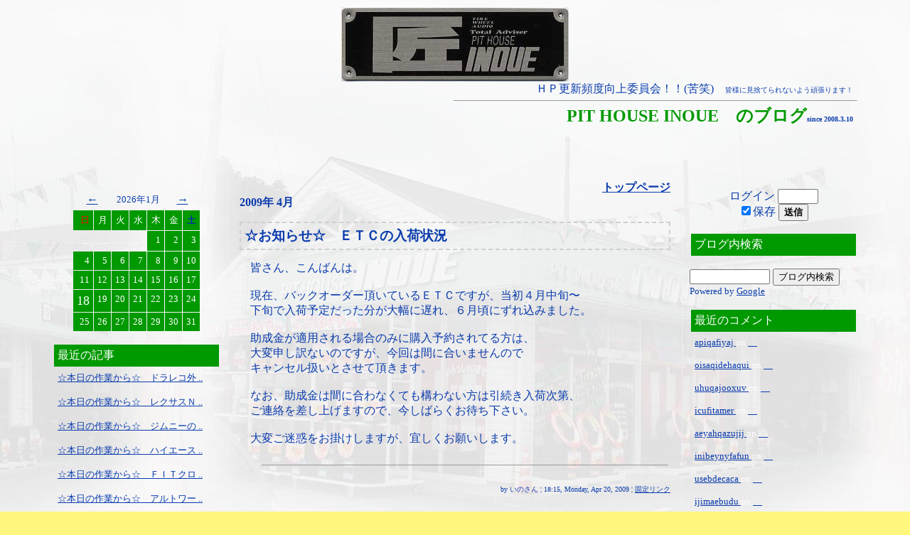

--- FILE ---
content_type: text/html; charset=utf-8
request_url: http://www.ph-inoue.co.jp/cgi-bin/blog-ph-inoue/blog.cgi?year=2009&month=04
body_size: 48520
content:
<html>
<head>
<meta http-equiv="Content-Type" content="text/html; charset=utf-8" />
<meta http-equiv="Pragma" content="no-cache" />
<meta http-equiv="Cache-Control" content="no-cache" />
<meta http-equiv="imagetoolbar" content="no" />

<title>PIT HOUSE INOUEのブログ  </title>

<style TYPE=text/css>

	body { background-attachment:fixed;
	background-position : 100% 0%;}

	a.head:link    { text-decoration:none; color:#000000 }
	a.head:visited { text-decoration:none; color:#00FF30 }
	a.head:active  { text-decoration:none; color:#FFFFFF }
	a.head:hover   { text-decoration:none; color:#FFFFFF }

	a.left:link    { color:#0A3CAD }
	a.left:visited { color:#00FF30 }
	a.left:active  { color:#000000 }
	a.left:hover   { color:#CCCCCC }

	a.mid:link    { color:#0A3CAD }
	a.mid:visited { color:#00FF30 }
	a.mid:active  { color:#000000 }
	a.mid:hover   { color:#000000 }

	a.right:link    { color:#0A3CAD }
	a.right:visited { color:#00FF30 }
	a.right:active  { color:#000000 }
	a.right:hover   { color:#000000 }
</style>

</head>

<BODY BGCOLOR="#FFF77E" TOPMARGIN=0 LEFTMARGIN=0 MARGINWIDTH=0 MARGINHEIGHT=0 background="http://ph-inoue.co.jp/sozai/kabegami/black_stone.jpg">

<TABLE WIDTH=100% CELLPADDING=10 CELLSPACING=0>
<TR>

<TD WIDTH=5% ROWSPAN=2>&nbsp;</TD>

<TD COLSPAN=3 VALIGN=TOP background="#http://ph-inoue.co.jp/cgi-data/blog-pr91/PR91.jpg" height="238">
<P><CENTER><IMG SRC="http://ph-inoue.co.jp/takumi-metal1.jpg"

<br>
<div align=right>
<font color=#0A3CAD>
ＨＰ更新頻度向上委員会！！(苦笑)　<font size=-2>皆様に見捨てられないよう頑張ります！&nbsp;&nbsp;<hr size=1 width=50% align=right>
</font><font color=#009900><font size=+2><b>PIT HOUSE INOUE　のブログ</b></font><font size=0><font color=#0A3CAD><b>since 2008.3.10</b></font>&nbsp;&nbsp;<br>
</font>
</div>

</TD>

<TD WIDTH=5% ROWSPAN=2>&nbsp;</TD>

</TR>
<TR>

<TD WIDTH=20% VALIGN=TOP>
<BR>
<DIV ALIGN=CENTER><TABLE BORDER=0 CELLPADDING=5 CELLSPACING=1><tr>
<td align=center colspan=2><a class="left" href="http://www.ph-inoue.co.jp/cgi-bin/blog-ph-inoue/blog.cgi?cmd=calendar&year=2025&month=12">←</a></td>
<td colspan=3 align=center nowrap><font size=-1 color=#0A3CAD>2026年1月</font></td>
<td align=center colspan=2><a class="left" href="http://www.ph-inoue.co.jp/cgi-bin/blog-ph-inoue/blog.cgi?cmd=calendar&year=2026&month=2">→</a></td>
</tr>
<TR>
<td align=right BGCOLOR="#009900"><font color=red><small>日</small></font></td>
<td align=right BGCOLOR="#009900"><font color=#ffffff><small>月</small></font></td>
<td align=right BGCOLOR="#009900"><font color=#ffffff><small>火</small></font></td>
<td align=right BGCOLOR="#009900"><font color=#ffffff><small>水</small></font></td>
<td align=right BGCOLOR="#009900"><font color=#ffffff><small>木</small></font></td>
<td align=right BGCOLOR="#009900"><font color=#ffffff><small>金</small></font></td>
<td align=right BGCOLOR="#009900"><font color=blue><small>土</small></font></td>
</TR>
<TR>
<TD>&nbsp;</TD>
<TD>&nbsp;</TD>
<TD>&nbsp;</TD>
<TD>&nbsp;</TD>
<TD VALIGN=TOP ALIGN=RIGHT BGCOLOR="#009900"><font size=-1><font color=#ffffff>1</font></font></TD>
<TD VALIGN=TOP ALIGN=RIGHT BGCOLOR="#009900"><font size=-1><font color=#ffffff>2</font></font></TD>
<TD VALIGN=TOP ALIGN=RIGHT BGCOLOR="#009900"><font size=-1><font color=#ffffff>3</font></font></TD>
</TR>
<TR>
<TD VALIGN=TOP ALIGN=RIGHT BGCOLOR="#009900"><font size=-1><font color=#ffffff>4</font></font></TD>
<TD VALIGN=TOP ALIGN=RIGHT BGCOLOR="#009900"><font size=-1><font color=#ffffff>5</font></font></TD>
<TD VALIGN=TOP ALIGN=RIGHT BGCOLOR="#009900"><font size=-1><font color=#ffffff>6</font></font></TD>
<TD VALIGN=TOP ALIGN=RIGHT BGCOLOR="#009900"><font size=-1><font color=#ffffff>7</font></font></TD>
<TD VALIGN=TOP ALIGN=RIGHT BGCOLOR="#009900"><font size=-1><font color=#ffffff>8</font></font></TD>
<TD VALIGN=TOP ALIGN=RIGHT BGCOLOR="#009900"><font size=-1><font color=#ffffff>9</font></font></TD>
<TD VALIGN=TOP ALIGN=RIGHT BGCOLOR="#009900"><font size=-1><font color=#ffffff>10</font></font></TD>
</TR>
<TR>
<TD VALIGN=TOP ALIGN=RIGHT BGCOLOR="#009900"><font size=-1><font color=#ffffff>11</font></font></TD>
<TD VALIGN=TOP ALIGN=RIGHT BGCOLOR="#009900"><font size=-1><font color=#ffffff>12</font></font></TD>
<TD VALIGN=TOP ALIGN=RIGHT BGCOLOR="#009900"><font size=-1><font color=#ffffff>13</font></font></TD>
<TD VALIGN=TOP ALIGN=RIGHT BGCOLOR="#009900"><font size=-1><font color=#ffffff>14</font></font></TD>
<TD VALIGN=TOP ALIGN=RIGHT BGCOLOR="#009900"><font size=-1><font color=#ffffff>15</font></font></TD>
<TD VALIGN=TOP ALIGN=RIGHT BGCOLOR="#009900"><font size=-1><font color=#ffffff>16</font></font></TD>
<TD VALIGN=TOP ALIGN=RIGHT BGCOLOR="#009900"><font size=-1><font color=#ffffff>17</font></font></TD>
</TR>
<TR>
<TD VALIGN=TOP ALIGN=RIGHT BGCOLOR="#009900"><table cellspacing=0 cellpadding=0 style="filter:mask(color='10');"><tr><td><font size=+1><font color=#ffffff>18</font></font></td></tr></table></TD>
<TD VALIGN=TOP ALIGN=RIGHT BGCOLOR="#009900"><font size=-1><font color=#ffffff>19</font></font></TD>
<TD VALIGN=TOP ALIGN=RIGHT BGCOLOR="#009900"><font size=-1><font color=#ffffff>20</font></font></TD>
<TD VALIGN=TOP ALIGN=RIGHT BGCOLOR="#009900"><font size=-1><font color=#ffffff>21</font></font></TD>
<TD VALIGN=TOP ALIGN=RIGHT BGCOLOR="#009900"><font size=-1><font color=#ffffff>22</font></font></TD>
<TD VALIGN=TOP ALIGN=RIGHT BGCOLOR="#009900"><font size=-1><font color=#ffffff>23</font></font></TD>
<TD VALIGN=TOP ALIGN=RIGHT BGCOLOR="#009900"><font size=-1><font color=#ffffff>24</font></font></TD>
</TR>
<TR>
<TD VALIGN=TOP ALIGN=RIGHT BGCOLOR="#009900"><font size=-1><font color=#ffffff>25</font></font></TD>
<TD VALIGN=TOP ALIGN=RIGHT BGCOLOR="#009900"><font size=-1><font color=#ffffff>26</font></font></TD>
<TD VALIGN=TOP ALIGN=RIGHT BGCOLOR="#009900"><font size=-1><font color=#ffffff>27</font></font></TD>
<TD VALIGN=TOP ALIGN=RIGHT BGCOLOR="#009900"><font size=-1><font color=#ffffff>28</font></font></TD>
<TD VALIGN=TOP ALIGN=RIGHT BGCOLOR="#009900"><font size=-1><font color=#ffffff>29</font></font></TD>
<TD VALIGN=TOP ALIGN=RIGHT BGCOLOR="#009900"><font size=-1><font color=#ffffff>30</font></font></TD>
<TD VALIGN=TOP ALIGN=RIGHT BGCOLOR="#009900"><font size=-1><font color=#ffffff>31</font></font></TD>
</TR>
</TABLE></DIV>

<p>

<table width=100% cellpadding=5><tr><td bgcolor=#009900 nowrap><font color=#ffffff>最近の記事</font></td></tr>
<tr><td><small><!--20250914160350--><a class="left" href="http://www.ph-inoue.co.jp/cgi-bin/blog-ph-inoue/blog.cgi/permalink/20250914160350">☆本日の作業から☆　ドラレコ外 .. </a></small><p>
<small><!--20251226194125--><a class="left" href="http://www.ph-inoue.co.jp/cgi-bin/blog-ph-inoue/blog.cgi/permalink/20251226194125">☆本日の作業から☆　レクサスＮ .. </a></small><p>
<small><!--20251225193543--><a class="left" href="http://www.ph-inoue.co.jp/cgi-bin/blog-ph-inoue/blog.cgi/permalink/20251225193543">☆本日の作業から☆　ジムニーの .. </a></small><p>
<small><!--20251223193049--><a class="left" href="http://www.ph-inoue.co.jp/cgi-bin/blog-ph-inoue/blog.cgi/permalink/20251223193049">☆本日の作業から☆　ハイエース .. </a></small><p>
<small><!--20251222192350--><a class="left" href="http://www.ph-inoue.co.jp/cgi-bin/blog-ph-inoue/blog.cgi/permalink/20251222192350">☆本日の作業から☆　ＦＩＴクロ .. </a></small><p>
<small><!--20251221192006--><a class="left" href="http://www.ph-inoue.co.jp/cgi-bin/blog-ph-inoue/blog.cgi/permalink/20251221192006">☆本日の作業から☆　アルトワー .. </a></small><p>
<small><!--20251220191152--><a class="left" href="http://www.ph-inoue.co.jp/cgi-bin/blog-ph-inoue/blog.cgi/permalink/20251220191152">☆本日の作業から☆　ジムニーに .. </a></small><p>
<small><!--20260131231518--><a class="left" href="http://www.ph-inoue.co.jp/cgi-bin/blog-ph-inoue/blog.cgi/permalink/20260131231518">☆お知らせ☆　ジムニー・シエラ .. </a></small><p>
<small><!--20260108162348--><a class="left" href="http://www.ph-inoue.co.jp/cgi-bin/blog-ph-inoue/blog.cgi/permalink/20260108162348">☆お知らせ☆　謹賀新年 </a></small><p>
<small><!--20260131235838--><a class="left" href="http://www.ph-inoue.co.jp/cgi-bin/blog-ph-inoue/blog.cgi/permalink/20260131235838">　 </a></small><p>
</td></tr>
</table><p>

<table width=100% cellpadding=5><tr><td bgcolor=#009900 nowrap><font color=#ffffff>過去ログ</font></td></tr>
<tr><td><tt><a href="http://www.ph-inoue.co.jp/cgi-bin/blog-ph-inoue/blog.cgi?year=2026&month=01" class="left">2026年&nbsp;1月</a><br>
<a href="http://www.ph-inoue.co.jp/cgi-bin/blog-ph-inoue/blog.cgi?year=2025&month=12" class="left">2025年12月</a><br>
<a href="http://www.ph-inoue.co.jp/cgi-bin/blog-ph-inoue/blog.cgi?year=2025&month=11" class="left">2025年11月</a><br>
<a href="http://www.ph-inoue.co.jp/cgi-bin/blog-ph-inoue/blog.cgi?year=2025&month=10" class="left">2025年10月</a><br>
<a href="http://www.ph-inoue.co.jp/cgi-bin/blog-ph-inoue/blog.cgi?year=2025&month=09" class="left">2025年&nbsp;9月</a><br>
<a href="http://www.ph-inoue.co.jp/cgi-bin/blog-ph-inoue/blog.cgi?year=2025&month=08" class="left">2025年&nbsp;8月</a><br>
<a href="http://www.ph-inoue.co.jp/cgi-bin/blog-ph-inoue/blog.cgi?year=2025&month=07" class="left">2025年&nbsp;7月</a><br>
<a href="http://www.ph-inoue.co.jp/cgi-bin/blog-ph-inoue/blog.cgi?year=2025&month=06" class="left">2025年&nbsp;6月</a><br>
<a href="http://www.ph-inoue.co.jp/cgi-bin/blog-ph-inoue/blog.cgi?year=2025&month=05" class="left">2025年&nbsp;5月</a><br>
<a href="http://www.ph-inoue.co.jp/cgi-bin/blog-ph-inoue/blog.cgi?year=2025&month=04" class="left">2025年&nbsp;4月</a><br>
<a href="http://www.ph-inoue.co.jp/cgi-bin/blog-ph-inoue/blog.cgi?year=2025&month=03" class="left">2025年&nbsp;3月</a><br>
<a href="http://www.ph-inoue.co.jp/cgi-bin/blog-ph-inoue/blog.cgi?year=2025&month=02" class="left">2025年&nbsp;2月</a><br>
<a href="http://www.ph-inoue.co.jp/cgi-bin/blog-ph-inoue/blog.cgi?year=2025&month=01" class="left">2025年&nbsp;1月</a><br>
<a href="http://www.ph-inoue.co.jp/cgi-bin/blog-ph-inoue/blog.cgi?year=2024&month=12" class="left">2024年12月</a><br>
<a href="http://www.ph-inoue.co.jp/cgi-bin/blog-ph-inoue/blog.cgi?year=2024&month=11" class="left">2024年11月</a><br>
<a href="http://www.ph-inoue.co.jp/cgi-bin/blog-ph-inoue/blog.cgi?year=2024&month=10" class="left">2024年10月</a><br>
<a href="http://www.ph-inoue.co.jp/cgi-bin/blog-ph-inoue/blog.cgi?year=2024&month=09" class="left">2024年&nbsp;9月</a><br>
<a href="http://www.ph-inoue.co.jp/cgi-bin/blog-ph-inoue/blog.cgi?year=2024&month=08" class="left">2024年&nbsp;8月</a><br>
<a href="http://www.ph-inoue.co.jp/cgi-bin/blog-ph-inoue/blog.cgi?year=2024&month=07" class="left">2024年&nbsp;7月</a><br>
<a href="http://www.ph-inoue.co.jp/cgi-bin/blog-ph-inoue/blog.cgi?year=2024&month=06" class="left">2024年&nbsp;6月</a><br>
<a href="http://www.ph-inoue.co.jp/cgi-bin/blog-ph-inoue/blog.cgi?year=2024&month=05" class="left">2024年&nbsp;5月</a><br>
<a href="http://www.ph-inoue.co.jp/cgi-bin/blog-ph-inoue/blog.cgi?year=2024&month=04" class="left">2024年&nbsp;4月</a><br>
<a href="http://www.ph-inoue.co.jp/cgi-bin/blog-ph-inoue/blog.cgi?year=2024&month=03" class="left">2024年&nbsp;3月</a><br>
<a href="http://www.ph-inoue.co.jp/cgi-bin/blog-ph-inoue/blog.cgi?year=2024&month=02" class="left">2024年&nbsp;2月</a><br>
<a href="http://www.ph-inoue.co.jp/cgi-bin/blog-ph-inoue/blog.cgi?year=2024&month=01" class="left">2024年&nbsp;1月</a><br>
<a href="http://www.ph-inoue.co.jp/cgi-bin/blog-ph-inoue/blog.cgi?year=2023&month=12" class="left">2023年12月</a><br>
<a href="http://www.ph-inoue.co.jp/cgi-bin/blog-ph-inoue/blog.cgi?year=2023&month=11" class="left">2023年11月</a><br>
<a href="http://www.ph-inoue.co.jp/cgi-bin/blog-ph-inoue/blog.cgi?year=2023&month=10" class="left">2023年10月</a><br>
<a href="http://www.ph-inoue.co.jp/cgi-bin/blog-ph-inoue/blog.cgi?year=2023&month=09" class="left">2023年&nbsp;9月</a><br>
<a href="http://www.ph-inoue.co.jp/cgi-bin/blog-ph-inoue/blog.cgi?year=2023&month=08" class="left">2023年&nbsp;8月</a><br>
<a href="http://www.ph-inoue.co.jp/cgi-bin/blog-ph-inoue/blog.cgi?year=2023&month=07" class="left">2023年&nbsp;7月</a><br>
<a href="http://www.ph-inoue.co.jp/cgi-bin/blog-ph-inoue/blog.cgi?year=2023&month=06" class="left">2023年&nbsp;6月</a><br>
<a href="http://www.ph-inoue.co.jp/cgi-bin/blog-ph-inoue/blog.cgi?year=2023&month=05" class="left">2023年&nbsp;5月</a><br>
<a href="http://www.ph-inoue.co.jp/cgi-bin/blog-ph-inoue/blog.cgi?year=2023&month=04" class="left">2023年&nbsp;4月</a><br>
<a href="http://www.ph-inoue.co.jp/cgi-bin/blog-ph-inoue/blog.cgi?year=2023&month=03" class="left">2023年&nbsp;3月</a><br>
<a href="http://www.ph-inoue.co.jp/cgi-bin/blog-ph-inoue/blog.cgi?year=2023&month=02" class="left">2023年&nbsp;2月</a><br>
<a href="http://www.ph-inoue.co.jp/cgi-bin/blog-ph-inoue/blog.cgi?year=2023&month=01" class="left">2023年&nbsp;1月</a><br>
<a href="http://www.ph-inoue.co.jp/cgi-bin/blog-ph-inoue/blog.cgi?year=2022&month=12" class="left">2022年12月</a><br>
<a href="http://www.ph-inoue.co.jp/cgi-bin/blog-ph-inoue/blog.cgi?year=2022&month=11" class="left">2022年11月</a><br>
<a href="http://www.ph-inoue.co.jp/cgi-bin/blog-ph-inoue/blog.cgi?year=2022&month=10" class="left">2022年10月</a><br>
<a href="http://www.ph-inoue.co.jp/cgi-bin/blog-ph-inoue/blog.cgi?year=2022&month=09" class="left">2022年&nbsp;9月</a><br>
<a href="http://www.ph-inoue.co.jp/cgi-bin/blog-ph-inoue/blog.cgi?year=2022&month=08" class="left">2022年&nbsp;8月</a><br>
<a href="http://www.ph-inoue.co.jp/cgi-bin/blog-ph-inoue/blog.cgi?year=2022&month=07" class="left">2022年&nbsp;7月</a><br>
<a href="http://www.ph-inoue.co.jp/cgi-bin/blog-ph-inoue/blog.cgi?year=2022&month=06" class="left">2022年&nbsp;6月</a><br>
<a href="http://www.ph-inoue.co.jp/cgi-bin/blog-ph-inoue/blog.cgi?year=2022&month=05" class="left">2022年&nbsp;5月</a><br>
<a href="http://www.ph-inoue.co.jp/cgi-bin/blog-ph-inoue/blog.cgi?year=2022&month=04" class="left">2022年&nbsp;4月</a><br>
<a href="http://www.ph-inoue.co.jp/cgi-bin/blog-ph-inoue/blog.cgi?year=2022&month=03" class="left">2022年&nbsp;3月</a><br>
<a href="http://www.ph-inoue.co.jp/cgi-bin/blog-ph-inoue/blog.cgi?year=2022&month=02" class="left">2022年&nbsp;2月</a><br>
<a href="http://www.ph-inoue.co.jp/cgi-bin/blog-ph-inoue/blog.cgi?year=2022&month=01" class="left">2022年&nbsp;1月</a><br>
<a href="http://www.ph-inoue.co.jp/cgi-bin/blog-ph-inoue/blog.cgi?year=2021&month=12" class="left">2021年12月</a><br>
<a href="http://www.ph-inoue.co.jp/cgi-bin/blog-ph-inoue/blog.cgi?year=2021&month=11" class="left">2021年11月</a><br>
<a href="http://www.ph-inoue.co.jp/cgi-bin/blog-ph-inoue/blog.cgi?year=2021&month=10" class="left">2021年10月</a><br>
<a href="http://www.ph-inoue.co.jp/cgi-bin/blog-ph-inoue/blog.cgi?year=2021&month=09" class="left">2021年&nbsp;9月</a><br>
<a href="http://www.ph-inoue.co.jp/cgi-bin/blog-ph-inoue/blog.cgi?year=2021&month=08" class="left">2021年&nbsp;8月</a><br>
<a href="http://www.ph-inoue.co.jp/cgi-bin/blog-ph-inoue/blog.cgi?year=2021&month=07" class="left">2021年&nbsp;7月</a><br>
<a href="http://www.ph-inoue.co.jp/cgi-bin/blog-ph-inoue/blog.cgi?year=2021&month=06" class="left">2021年&nbsp;6月</a><br>
<a href="http://www.ph-inoue.co.jp/cgi-bin/blog-ph-inoue/blog.cgi?year=2021&month=05" class="left">2021年&nbsp;5月</a><br>
<a href="http://www.ph-inoue.co.jp/cgi-bin/blog-ph-inoue/blog.cgi?year=2021&month=04" class="left">2021年&nbsp;4月</a><br>
<a href="http://www.ph-inoue.co.jp/cgi-bin/blog-ph-inoue/blog.cgi?year=2021&month=03" class="left">2021年&nbsp;3月</a><br>
<a href="http://www.ph-inoue.co.jp/cgi-bin/blog-ph-inoue/blog.cgi?year=2021&month=02" class="left">2021年&nbsp;2月</a><br>
<a href="http://www.ph-inoue.co.jp/cgi-bin/blog-ph-inoue/blog.cgi?year=2021&month=01" class="left">2021年&nbsp;1月</a><br>
<a href="http://www.ph-inoue.co.jp/cgi-bin/blog-ph-inoue/blog.cgi?year=2020&month=12" class="left">2020年12月</a><br>
<a href="http://www.ph-inoue.co.jp/cgi-bin/blog-ph-inoue/blog.cgi?year=2020&month=11" class="left">2020年11月</a><br>
<a href="http://www.ph-inoue.co.jp/cgi-bin/blog-ph-inoue/blog.cgi?year=2020&month=10" class="left">2020年10月</a><br>
<a href="http://www.ph-inoue.co.jp/cgi-bin/blog-ph-inoue/blog.cgi?year=2020&month=09" class="left">2020年&nbsp;9月</a><br>
<a href="http://www.ph-inoue.co.jp/cgi-bin/blog-ph-inoue/blog.cgi?year=2020&month=08" class="left">2020年&nbsp;8月</a><br>
<a href="http://www.ph-inoue.co.jp/cgi-bin/blog-ph-inoue/blog.cgi?year=2020&month=07" class="left">2020年&nbsp;7月</a><br>
<a href="http://www.ph-inoue.co.jp/cgi-bin/blog-ph-inoue/blog.cgi?year=2020&month=06" class="left">2020年&nbsp;6月</a><br>
<a href="http://www.ph-inoue.co.jp/cgi-bin/blog-ph-inoue/blog.cgi?year=2020&month=05" class="left">2020年&nbsp;5月</a><br>
<a href="http://www.ph-inoue.co.jp/cgi-bin/blog-ph-inoue/blog.cgi?year=2020&month=04" class="left">2020年&nbsp;4月</a><br>
<a href="http://www.ph-inoue.co.jp/cgi-bin/blog-ph-inoue/blog.cgi?year=2020&month=03" class="left">2020年&nbsp;3月</a><br>
<a href="http://www.ph-inoue.co.jp/cgi-bin/blog-ph-inoue/blog.cgi?year=2020&month=02" class="left">2020年&nbsp;2月</a><br>
<a href="http://www.ph-inoue.co.jp/cgi-bin/blog-ph-inoue/blog.cgi?year=2020&month=01" class="left">2020年&nbsp;1月</a><br>
<a href="http://www.ph-inoue.co.jp/cgi-bin/blog-ph-inoue/blog.cgi?year=2019&month=12" class="left">2019年12月</a><br>
<a href="http://www.ph-inoue.co.jp/cgi-bin/blog-ph-inoue/blog.cgi?year=2019&month=11" class="left">2019年11月</a><br>
<a href="http://www.ph-inoue.co.jp/cgi-bin/blog-ph-inoue/blog.cgi?year=2019&month=10" class="left">2019年10月</a><br>
<a href="http://www.ph-inoue.co.jp/cgi-bin/blog-ph-inoue/blog.cgi?year=2019&month=09" class="left">2019年&nbsp;9月</a><br>
<a href="http://www.ph-inoue.co.jp/cgi-bin/blog-ph-inoue/blog.cgi?year=2019&month=08" class="left">2019年&nbsp;8月</a><br>
<a href="http://www.ph-inoue.co.jp/cgi-bin/blog-ph-inoue/blog.cgi?year=2019&month=07" class="left">2019年&nbsp;7月</a><br>
<a href="http://www.ph-inoue.co.jp/cgi-bin/blog-ph-inoue/blog.cgi?year=2019&month=06" class="left">2019年&nbsp;6月</a><br>
<a href="http://www.ph-inoue.co.jp/cgi-bin/blog-ph-inoue/blog.cgi?year=2019&month=05" class="left">2019年&nbsp;5月</a><br>
<a href="http://www.ph-inoue.co.jp/cgi-bin/blog-ph-inoue/blog.cgi?year=2019&month=04" class="left">2019年&nbsp;4月</a><br>
<a href="http://www.ph-inoue.co.jp/cgi-bin/blog-ph-inoue/blog.cgi?year=2019&month=03" class="left">2019年&nbsp;3月</a><br>
<a href="http://www.ph-inoue.co.jp/cgi-bin/blog-ph-inoue/blog.cgi?year=2019&month=02" class="left">2019年&nbsp;2月</a><br>
<a href="http://www.ph-inoue.co.jp/cgi-bin/blog-ph-inoue/blog.cgi?year=2019&month=01" class="left">2019年&nbsp;1月</a><br>
<a href="http://www.ph-inoue.co.jp/cgi-bin/blog-ph-inoue/blog.cgi?year=2018&month=12" class="left">2018年12月</a><br>
<a href="http://www.ph-inoue.co.jp/cgi-bin/blog-ph-inoue/blog.cgi?year=2018&month=11" class="left">2018年11月</a><br>
<a href="http://www.ph-inoue.co.jp/cgi-bin/blog-ph-inoue/blog.cgi?year=2018&month=10" class="left">2018年10月</a><br>
<a href="http://www.ph-inoue.co.jp/cgi-bin/blog-ph-inoue/blog.cgi?year=2018&month=09" class="left">2018年&nbsp;9月</a><br>
<a href="http://www.ph-inoue.co.jp/cgi-bin/blog-ph-inoue/blog.cgi?year=2018&month=08" class="left">2018年&nbsp;8月</a><br>
<a href="http://www.ph-inoue.co.jp/cgi-bin/blog-ph-inoue/blog.cgi?year=2018&month=07" class="left">2018年&nbsp;7月</a><br>
<a href="http://www.ph-inoue.co.jp/cgi-bin/blog-ph-inoue/blog.cgi?year=2018&month=06" class="left">2018年&nbsp;6月</a><br>
<a href="http://www.ph-inoue.co.jp/cgi-bin/blog-ph-inoue/blog.cgi?year=2018&month=05" class="left">2018年&nbsp;5月</a><br>
<a href="http://www.ph-inoue.co.jp/cgi-bin/blog-ph-inoue/blog.cgi?year=2018&month=04" class="left">2018年&nbsp;4月</a><br>
<a href="http://www.ph-inoue.co.jp/cgi-bin/blog-ph-inoue/blog.cgi?year=2018&month=03" class="left">2018年&nbsp;3月</a><br>
<a href="http://www.ph-inoue.co.jp/cgi-bin/blog-ph-inoue/blog.cgi?year=2018&month=02" class="left">2018年&nbsp;2月</a><br>
<a href="http://www.ph-inoue.co.jp/cgi-bin/blog-ph-inoue/blog.cgi?year=2018&month=01" class="left">2018年&nbsp;1月</a><br>
<a href="http://www.ph-inoue.co.jp/cgi-bin/blog-ph-inoue/blog.cgi?year=2017&month=12" class="left">2017年12月</a><br>
<a href="http://www.ph-inoue.co.jp/cgi-bin/blog-ph-inoue/blog.cgi?year=2017&month=11" class="left">2017年11月</a><br>
<a href="http://www.ph-inoue.co.jp/cgi-bin/blog-ph-inoue/blog.cgi?year=2017&month=10" class="left">2017年10月</a><br>
<a href="http://www.ph-inoue.co.jp/cgi-bin/blog-ph-inoue/blog.cgi?year=2017&month=09" class="left">2017年&nbsp;9月</a><br>
<a href="http://www.ph-inoue.co.jp/cgi-bin/blog-ph-inoue/blog.cgi?year=2017&month=08" class="left">2017年&nbsp;8月</a><br>
<a href="http://www.ph-inoue.co.jp/cgi-bin/blog-ph-inoue/blog.cgi?year=2017&month=07" class="left">2017年&nbsp;7月</a><br>
<a href="http://www.ph-inoue.co.jp/cgi-bin/blog-ph-inoue/blog.cgi?year=2017&month=06" class="left">2017年&nbsp;6月</a><br>
<a href="http://www.ph-inoue.co.jp/cgi-bin/blog-ph-inoue/blog.cgi?year=2017&month=05" class="left">2017年&nbsp;5月</a><br>
<a href="http://www.ph-inoue.co.jp/cgi-bin/blog-ph-inoue/blog.cgi?year=2017&month=04" class="left">2017年&nbsp;4月</a><br>
<a href="http://www.ph-inoue.co.jp/cgi-bin/blog-ph-inoue/blog.cgi?year=2017&month=03" class="left">2017年&nbsp;3月</a><br>
<a href="http://www.ph-inoue.co.jp/cgi-bin/blog-ph-inoue/blog.cgi?year=2017&month=02" class="left">2017年&nbsp;2月</a><br>
<a href="http://www.ph-inoue.co.jp/cgi-bin/blog-ph-inoue/blog.cgi?year=2017&month=01" class="left">2017年&nbsp;1月</a><br>
<a href="http://www.ph-inoue.co.jp/cgi-bin/blog-ph-inoue/blog.cgi?year=2016&month=12" class="left">2016年12月</a><br>
<a href="http://www.ph-inoue.co.jp/cgi-bin/blog-ph-inoue/blog.cgi?year=2016&month=11" class="left">2016年11月</a><br>
<a href="http://www.ph-inoue.co.jp/cgi-bin/blog-ph-inoue/blog.cgi?year=2016&month=10" class="left">2016年10月</a><br>
<a href="http://www.ph-inoue.co.jp/cgi-bin/blog-ph-inoue/blog.cgi?year=2016&month=09" class="left">2016年&nbsp;9月</a><br>
<a href="http://www.ph-inoue.co.jp/cgi-bin/blog-ph-inoue/blog.cgi?year=2016&month=08" class="left">2016年&nbsp;8月</a><br>
<a href="http://www.ph-inoue.co.jp/cgi-bin/blog-ph-inoue/blog.cgi?year=2016&month=07" class="left">2016年&nbsp;7月</a><br>
<a href="http://www.ph-inoue.co.jp/cgi-bin/blog-ph-inoue/blog.cgi?year=2016&month=06" class="left">2016年&nbsp;6月</a><br>
<a href="http://www.ph-inoue.co.jp/cgi-bin/blog-ph-inoue/blog.cgi?year=2016&month=05" class="left">2016年&nbsp;5月</a><br>
<a href="http://www.ph-inoue.co.jp/cgi-bin/blog-ph-inoue/blog.cgi?year=2016&month=04" class="left">2016年&nbsp;4月</a><br>
<a href="http://www.ph-inoue.co.jp/cgi-bin/blog-ph-inoue/blog.cgi?year=2016&month=03" class="left">2016年&nbsp;3月</a><br>
<a href="http://www.ph-inoue.co.jp/cgi-bin/blog-ph-inoue/blog.cgi?year=2016&month=02" class="left">2016年&nbsp;2月</a><br>
<a href="http://www.ph-inoue.co.jp/cgi-bin/blog-ph-inoue/blog.cgi?year=2016&month=01" class="left">2016年&nbsp;1月</a><br>
<a href="http://www.ph-inoue.co.jp/cgi-bin/blog-ph-inoue/blog.cgi?year=2015&month=12" class="left">2015年12月</a><br>
<a href="http://www.ph-inoue.co.jp/cgi-bin/blog-ph-inoue/blog.cgi?year=2015&month=11" class="left">2015年11月</a><br>
<a href="http://www.ph-inoue.co.jp/cgi-bin/blog-ph-inoue/blog.cgi?year=2015&month=10" class="left">2015年10月</a><br>
<a href="http://www.ph-inoue.co.jp/cgi-bin/blog-ph-inoue/blog.cgi?year=2015&month=09" class="left">2015年&nbsp;9月</a><br>
<a href="http://www.ph-inoue.co.jp/cgi-bin/blog-ph-inoue/blog.cgi?year=2015&month=08" class="left">2015年&nbsp;8月</a><br>
<a href="http://www.ph-inoue.co.jp/cgi-bin/blog-ph-inoue/blog.cgi?year=2015&month=07" class="left">2015年&nbsp;7月</a><br>
<a href="http://www.ph-inoue.co.jp/cgi-bin/blog-ph-inoue/blog.cgi?year=2015&month=06" class="left">2015年&nbsp;6月</a><br>
<a href="http://www.ph-inoue.co.jp/cgi-bin/blog-ph-inoue/blog.cgi?year=2015&month=05" class="left">2015年&nbsp;5月</a><br>
<a href="http://www.ph-inoue.co.jp/cgi-bin/blog-ph-inoue/blog.cgi?year=2015&month=04" class="left">2015年&nbsp;4月</a><br>
<a href="http://www.ph-inoue.co.jp/cgi-bin/blog-ph-inoue/blog.cgi?year=2015&month=03" class="left">2015年&nbsp;3月</a><br>
<a href="http://www.ph-inoue.co.jp/cgi-bin/blog-ph-inoue/blog.cgi?year=2015&month=02" class="left">2015年&nbsp;2月</a><br>
<a href="http://www.ph-inoue.co.jp/cgi-bin/blog-ph-inoue/blog.cgi?year=2015&month=01" class="left">2015年&nbsp;1月</a><br>
<a href="http://www.ph-inoue.co.jp/cgi-bin/blog-ph-inoue/blog.cgi?year=2014&month=12" class="left">2014年12月</a><br>
<a href="http://www.ph-inoue.co.jp/cgi-bin/blog-ph-inoue/blog.cgi?year=2014&month=11" class="left">2014年11月</a><br>
<a href="http://www.ph-inoue.co.jp/cgi-bin/blog-ph-inoue/blog.cgi?year=2014&month=10" class="left">2014年10月</a><br>
<a href="http://www.ph-inoue.co.jp/cgi-bin/blog-ph-inoue/blog.cgi?year=2014&month=09" class="left">2014年&nbsp;9月</a><br>
<a href="http://www.ph-inoue.co.jp/cgi-bin/blog-ph-inoue/blog.cgi?year=2014&month=08" class="left">2014年&nbsp;8月</a><br>
<a href="http://www.ph-inoue.co.jp/cgi-bin/blog-ph-inoue/blog.cgi?year=2014&month=07" class="left">2014年&nbsp;7月</a><br>
<a href="http://www.ph-inoue.co.jp/cgi-bin/blog-ph-inoue/blog.cgi?year=2014&month=06" class="left">2014年&nbsp;6月</a><br>
<a href="http://www.ph-inoue.co.jp/cgi-bin/blog-ph-inoue/blog.cgi?year=2014&month=05" class="left">2014年&nbsp;5月</a><br>
<a href="http://www.ph-inoue.co.jp/cgi-bin/blog-ph-inoue/blog.cgi?year=2014&month=04" class="left">2014年&nbsp;4月</a><br>
<a href="http://www.ph-inoue.co.jp/cgi-bin/blog-ph-inoue/blog.cgi?year=2014&month=03" class="left">2014年&nbsp;3月</a><br>
<a href="http://www.ph-inoue.co.jp/cgi-bin/blog-ph-inoue/blog.cgi?year=2014&month=02" class="left">2014年&nbsp;2月</a><br>
<a href="http://www.ph-inoue.co.jp/cgi-bin/blog-ph-inoue/blog.cgi?year=2014&month=01" class="left">2014年&nbsp;1月</a><br>
<a href="http://www.ph-inoue.co.jp/cgi-bin/blog-ph-inoue/blog.cgi?year=2013&month=12" class="left">2013年12月</a><br>
<a href="http://www.ph-inoue.co.jp/cgi-bin/blog-ph-inoue/blog.cgi?year=2013&month=11" class="left">2013年11月</a><br>
<a href="http://www.ph-inoue.co.jp/cgi-bin/blog-ph-inoue/blog.cgi?year=2013&month=10" class="left">2013年10月</a><br>
<a href="http://www.ph-inoue.co.jp/cgi-bin/blog-ph-inoue/blog.cgi?year=2013&month=09" class="left">2013年&nbsp;9月</a><br>
<a href="http://www.ph-inoue.co.jp/cgi-bin/blog-ph-inoue/blog.cgi?year=2013&month=08" class="left">2013年&nbsp;8月</a><br>
<a href="http://www.ph-inoue.co.jp/cgi-bin/blog-ph-inoue/blog.cgi?year=2013&month=07" class="left">2013年&nbsp;7月</a><br>
<a href="http://www.ph-inoue.co.jp/cgi-bin/blog-ph-inoue/blog.cgi?year=2013&month=06" class="left">2013年&nbsp;6月</a><br>
<a href="http://www.ph-inoue.co.jp/cgi-bin/blog-ph-inoue/blog.cgi?year=2013&month=05" class="left">2013年&nbsp;5月</a><br>
<a href="http://www.ph-inoue.co.jp/cgi-bin/blog-ph-inoue/blog.cgi?year=2013&month=04" class="left">2013年&nbsp;4月</a><br>
<a href="http://www.ph-inoue.co.jp/cgi-bin/blog-ph-inoue/blog.cgi?year=2013&month=03" class="left">2013年&nbsp;3月</a><br>
<a href="http://www.ph-inoue.co.jp/cgi-bin/blog-ph-inoue/blog.cgi?year=2012&month=12" class="left">2012年12月</a><br>
<a href="http://www.ph-inoue.co.jp/cgi-bin/blog-ph-inoue/blog.cgi?year=2012&month=11" class="left">2012年11月</a><br>
<a href="http://www.ph-inoue.co.jp/cgi-bin/blog-ph-inoue/blog.cgi?year=2012&month=10" class="left">2012年10月</a><br>
<a href="http://www.ph-inoue.co.jp/cgi-bin/blog-ph-inoue/blog.cgi?year=2012&month=09" class="left">2012年&nbsp;9月</a><br>
<a href="http://www.ph-inoue.co.jp/cgi-bin/blog-ph-inoue/blog.cgi?year=2012&month=08" class="left">2012年&nbsp;8月</a><br>
<a href="http://www.ph-inoue.co.jp/cgi-bin/blog-ph-inoue/blog.cgi?year=2012&month=07" class="left">2012年&nbsp;7月</a><br>
<a href="http://www.ph-inoue.co.jp/cgi-bin/blog-ph-inoue/blog.cgi?year=2012&month=06" class="left">2012年&nbsp;6月</a><br>
<a href="http://www.ph-inoue.co.jp/cgi-bin/blog-ph-inoue/blog.cgi?year=2012&month=05" class="left">2012年&nbsp;5月</a><br>
<a href="http://www.ph-inoue.co.jp/cgi-bin/blog-ph-inoue/blog.cgi?year=2012&month=04" class="left">2012年&nbsp;4月</a><br>
<a href="http://www.ph-inoue.co.jp/cgi-bin/blog-ph-inoue/blog.cgi?year=2012&month=03" class="left">2012年&nbsp;3月</a><br>
<a href="http://www.ph-inoue.co.jp/cgi-bin/blog-ph-inoue/blog.cgi?year=2012&month=02" class="left">2012年&nbsp;2月</a><br>
<a href="http://www.ph-inoue.co.jp/cgi-bin/blog-ph-inoue/blog.cgi?year=2012&month=01" class="left">2012年&nbsp;1月</a><br>
<a href="http://www.ph-inoue.co.jp/cgi-bin/blog-ph-inoue/blog.cgi?year=2011&month=11" class="left">2011年11月</a><br>
<a href="http://www.ph-inoue.co.jp/cgi-bin/blog-ph-inoue/blog.cgi?year=2011&month=10" class="left">2011年10月</a><br>
<a href="http://www.ph-inoue.co.jp/cgi-bin/blog-ph-inoue/blog.cgi?year=2011&month=09" class="left">2011年&nbsp;9月</a><br>
<a href="http://www.ph-inoue.co.jp/cgi-bin/blog-ph-inoue/blog.cgi?year=2011&month=08" class="left">2011年&nbsp;8月</a><br>
<a href="http://www.ph-inoue.co.jp/cgi-bin/blog-ph-inoue/blog.cgi?year=2011&month=07" class="left">2011年&nbsp;7月</a><br>
<a href="http://www.ph-inoue.co.jp/cgi-bin/blog-ph-inoue/blog.cgi?year=2011&month=06" class="left">2011年&nbsp;6月</a><br>
<a href="http://www.ph-inoue.co.jp/cgi-bin/blog-ph-inoue/blog.cgi?year=2011&month=05" class="left">2011年&nbsp;5月</a><br>
<a href="http://www.ph-inoue.co.jp/cgi-bin/blog-ph-inoue/blog.cgi?year=2011&month=04" class="left">2011年&nbsp;4月</a><br>
<a href="http://www.ph-inoue.co.jp/cgi-bin/blog-ph-inoue/blog.cgi?year=2011&month=03" class="left">2011年&nbsp;3月</a><br>
<a href="http://www.ph-inoue.co.jp/cgi-bin/blog-ph-inoue/blog.cgi?year=2011&month=02" class="left">2011年&nbsp;2月</a><br>
<a href="http://www.ph-inoue.co.jp/cgi-bin/blog-ph-inoue/blog.cgi?year=2011&month=01" class="left">2011年&nbsp;1月</a><br>
<a href="http://www.ph-inoue.co.jp/cgi-bin/blog-ph-inoue/blog.cgi?year=2010&month=12" class="left">2010年12月</a><br>
<a href="http://www.ph-inoue.co.jp/cgi-bin/blog-ph-inoue/blog.cgi?year=2010&month=11" class="left">2010年11月</a><br>
<a href="http://www.ph-inoue.co.jp/cgi-bin/blog-ph-inoue/blog.cgi?year=2010&month=10" class="left">2010年10月</a><br>
<a href="http://www.ph-inoue.co.jp/cgi-bin/blog-ph-inoue/blog.cgi?year=2010&month=09" class="left">2010年&nbsp;9月</a><br>
<a href="http://www.ph-inoue.co.jp/cgi-bin/blog-ph-inoue/blog.cgi?year=2010&month=08" class="left">2010年&nbsp;8月</a><br>
<a href="http://www.ph-inoue.co.jp/cgi-bin/blog-ph-inoue/blog.cgi?year=2010&month=07" class="left">2010年&nbsp;7月</a><br>
<a href="http://www.ph-inoue.co.jp/cgi-bin/blog-ph-inoue/blog.cgi?year=2010&month=06" class="left">2010年&nbsp;6月</a><br>
<a href="http://www.ph-inoue.co.jp/cgi-bin/blog-ph-inoue/blog.cgi?year=2010&month=05" class="left">2010年&nbsp;5月</a><br>
<a href="http://www.ph-inoue.co.jp/cgi-bin/blog-ph-inoue/blog.cgi?year=2010&month=04" class="left">2010年&nbsp;4月</a><br>
<a href="http://www.ph-inoue.co.jp/cgi-bin/blog-ph-inoue/blog.cgi?year=2010&month=03" class="left">2010年&nbsp;3月</a><br>
<a href="http://www.ph-inoue.co.jp/cgi-bin/blog-ph-inoue/blog.cgi?year=2010&month=02" class="left">2010年&nbsp;2月</a><br>
<a href="http://www.ph-inoue.co.jp/cgi-bin/blog-ph-inoue/blog.cgi?year=2010&month=01" class="left">2010年&nbsp;1月</a><br>
<a href="http://www.ph-inoue.co.jp/cgi-bin/blog-ph-inoue/blog.cgi?year=2009&month=12" class="left">2009年12月</a><br>
<a href="http://www.ph-inoue.co.jp/cgi-bin/blog-ph-inoue/blog.cgi?year=2009&month=11" class="left">2009年11月</a><br>
<a href="http://www.ph-inoue.co.jp/cgi-bin/blog-ph-inoue/blog.cgi?year=2009&month=10" class="left">2009年10月</a><br>
<a href="http://www.ph-inoue.co.jp/cgi-bin/blog-ph-inoue/blog.cgi?year=2009&month=09" class="left">2009年&nbsp;9月</a><br>
<a href="http://www.ph-inoue.co.jp/cgi-bin/blog-ph-inoue/blog.cgi?year=2009&month=08" class="left">2009年&nbsp;8月</a><br>
<a href="http://www.ph-inoue.co.jp/cgi-bin/blog-ph-inoue/blog.cgi?year=2009&month=07" class="left">2009年&nbsp;7月</a><br>
<a href="http://www.ph-inoue.co.jp/cgi-bin/blog-ph-inoue/blog.cgi?year=2009&month=06" class="left">2009年&nbsp;6月</a><br>
<a href="http://www.ph-inoue.co.jp/cgi-bin/blog-ph-inoue/blog.cgi?year=2009&month=05" class="left">2009年&nbsp;5月</a><br>
<a href="http://www.ph-inoue.co.jp/cgi-bin/blog-ph-inoue/blog.cgi?year=2009&month=04" class="left">2009年&nbsp;4月</a><br>
<a href="http://www.ph-inoue.co.jp/cgi-bin/blog-ph-inoue/blog.cgi?year=2009&month=03" class="left">2009年&nbsp;3月</a><br>
<a href="http://www.ph-inoue.co.jp/cgi-bin/blog-ph-inoue/blog.cgi?year=2009&month=02" class="left">2009年&nbsp;2月</a><br>
<a href="http://www.ph-inoue.co.jp/cgi-bin/blog-ph-inoue/blog.cgi?year=2009&month=01" class="left">2009年&nbsp;1月</a><br>
<a href="http://www.ph-inoue.co.jp/cgi-bin/blog-ph-inoue/blog.cgi?year=2008&month=12" class="left">2008年12月</a><br>
<a href="http://www.ph-inoue.co.jp/cgi-bin/blog-ph-inoue/blog.cgi?year=2008&month=11" class="left">2008年11月</a><br>
<a href="http://www.ph-inoue.co.jp/cgi-bin/blog-ph-inoue/blog.cgi?year=2008&month=10" class="left">2008年10月</a><br>
<a href="http://www.ph-inoue.co.jp/cgi-bin/blog-ph-inoue/blog.cgi?year=2008&month=09" class="left">2008年&nbsp;9月</a><br>
<a href="http://www.ph-inoue.co.jp/cgi-bin/blog-ph-inoue/blog.cgi?year=2008&month=08" class="left">2008年&nbsp;8月</a><br>
<a href="http://www.ph-inoue.co.jp/cgi-bin/blog-ph-inoue/blog.cgi?year=2008&month=07" class="left">2008年&nbsp;7月</a><br>
<a href="http://www.ph-inoue.co.jp/cgi-bin/blog-ph-inoue/blog.cgi?year=2008&month=06" class="left">2008年&nbsp;6月</a><br>
<a href="http://www.ph-inoue.co.jp/cgi-bin/blog-ph-inoue/blog.cgi?year=2008&month=05" class="left">2008年&nbsp;5月</a><br>
<a href="http://www.ph-inoue.co.jp/cgi-bin/blog-ph-inoue/blog.cgi?year=2008&month=04" class="left">2008年&nbsp;4月</a><br>
<a href="http://www.ph-inoue.co.jp/cgi-bin/blog-ph-inoue/blog.cgi?year=2008&month=03" class="left">2008年&nbsp;3月</a><br>
</tt>
</td></tr>
</table><p>

&nbsp;<BR><BR></TD>

<TD VALIGN=TOP style="border-left: 1px dashed #f2f2ff; border-right: 1px dashed #f2f2ff; margin: 1em; padding: 1em;">
<script type="text/javascript">
<!--
function openWin(yoko,tate,targ) {
   Val = "location=no,status=yes,toolbar=no,menubar=yes,scrollbars=yes,resizable=yes,width=" + yoko + ",height=" + tate;
   win = window.open("",targ,Val);
}
// -->
</script>
<div align=right><a class=mid href="http://www.ph-inoue.co.jp/cgi-bin/blog-ph-inoue/blog.cgi"><b>トップページ</b></a></div><font color=#0A3CAD><b>2009年&nbsp;4月</b></font><p>


<font color=#FFFFFF>


<!--
<rdf:RDF xmlns:rdf="http://www.w3.org/1999/02/22-rdf-syntax-ns#"
         xmlns:trackback="http://madskills.com/public/xml/rss/module/trackback/"
         xmlns:dc="http://purl.org/dc/elements/1.1/">
<rdf:Description
    rdf:about="http://www.ph-inoue.co.jp/cgi-bin/blog-ph-inoue/blog.cgi/permalink/20090420181522"
    trackback:ping="http://www.ph-inoue.co.jp/cgi-bin/blog-ph-inoue/blog.cgi/20090420181522"
    dc:title="☆お知らせ☆　ＥＴＣの入荷状況  "
    dc:identifier="http://www.ph-inoue.co.jp/cgi-bin/blog-ph-inoue/blog.cgi/permalink/20090420181522"
    dc:description="皆さん、こんばんは。現在、バックオーダー頂いているＥＴＣですが、当初４月中旬〜下旬で入荷予定だった分が大幅に遅れ、６月頃にずれ込みました。助成金が適用される場合のみに購入予約されてる方は、大変申し訳ないのですが、今回は間に合いませんのでキャンセル扱いと ..  "
</rdf:RDF>
-->

<table cellpadding=0 cellspacing=5 width=100% style="border: 2px dashed #cfcfcf"><tr><td><b><big><font color=#0A3CAD>☆お知らせ☆　ＥＴＣの入荷状況 </font></big></b></td></tr></table>
<table cellpadding=0 cellspacing=15 width=100%><tr><td><font color=#0A3CAD>皆さん、こんばんは。<br>
<br>
現在、バックオーダー頂いているＥＴＣですが、当初４月中旬〜<br>
下旬で入荷予定だった分が大幅に遅れ、６月頃にずれ込みました。<br>
<br>
助成金が適用される場合のみに購入予約されてる方は、<br>
大変申し訳ないのですが、今回は間に合いませんので<br>
キャンセル扱いとさせて頂きます。<br>
<br>
なお、助成金は間に合わなくても構わない方は引続き入荷次第、<br>
ご連絡を差し上げますので、今しばらくお待ち下さい。<br>
<br>
大変ご迷惑をお掛けしますが、宜しくお願いします。<br>
  </font></td></tr></table>
<table cellpadding=0 cellspacing=3 width=100%><tr><td><hr size=1 width=95% align=right></td></tr></table>
<div align=right><font color=#0A3CAD size=-2>by いのさん &brvbar; 18:15, Monday, Apr 20, 2009 &brvbar; <a class=mid href="http://www.ph-inoue.co.jp/cgi-bin/blog-ph-inoue/blog.cgi/permalink/20090420181522" title="permalink">固定リンク</a></font></div><br><br>
</font>

<p><div align=right><small><a href=# onClick='scrollTo(0,0)' class=mid>△ページのトップへ</a></small></div>

&nbsp;<BR><BR></TD>

<TD WIDTH=20% VALIGN=TOP>
<BR>

<font color=#0A3CAD><form action=http://www.ph-inoue.co.jp/cgi-bin/blog-ph-inoue/blog.cgi method=post><input type=hidden name=cmd value=login>
<div align=center>ログイン <input type=password size=5 name=key><br>
<input type=checkbox name=cookie value=1 checked>保存
<input type=submit value="送信" style="font-weight: bold;"></div></form>
</font>
<p>

<table width=100% cellpadding=5><tr><td bgcolor=#009900 nowrap><font color=#FFFFFF>ブログ内検索</font></td></tr>



<table width=100% cellpadding=5><tr><td bgcolor=#009900 nowrap><font color=#FFFFFF>最近のコメント</font></td></tr>
<tr><td><font color=white><small><!--1768694682--><a class="right" href="http://www.ph-inoue.co.jp/cgi-bin/blog-ph-inoue/blog.cgi/permalink/20260131235838#1768694682">apiqafiyaj </a> on <a class="right" href="http://www.ph-inoue.co.jp/cgi-bin/blog-ph-inoue/blog.cgi/permalink/20260131235838"><!--20260131235838-->　 <!--/20260131235838--></a></small><p>
<small><!--1768694398--><a class="right" href="http://www.ph-inoue.co.jp/cgi-bin/blog-ph-inoue/blog.cgi/permalink/20260131235838#1768694398">oisaqidehaqui </a> on <a class="right" href="http://www.ph-inoue.co.jp/cgi-bin/blog-ph-inoue/blog.cgi/permalink/20260131235838"><!--20260131235838-->　 <!--/20260131235838--></a></small><p>
<small><!--1768694126--><a class="right" href="http://www.ph-inoue.co.jp/cgi-bin/blog-ph-inoue/blog.cgi/permalink/20260131235838#1768694126">uhuqajooxuv </a> on <a class="right" href="http://www.ph-inoue.co.jp/cgi-bin/blog-ph-inoue/blog.cgi/permalink/20260131235838"><!--20260131235838-->　 <!--/20260131235838--></a></small><p>
<small><!--1768693135--><a class="right" href="http://www.ph-inoue.co.jp/cgi-bin/blog-ph-inoue/blog.cgi/permalink/20260131235838#1768693135">icufitamer </a> on <a class="right" href="http://www.ph-inoue.co.jp/cgi-bin/blog-ph-inoue/blog.cgi/permalink/20260131235838"><!--20260131235838-->　 <!--/20260131235838--></a></small><p>
<small><!--1768692692--><a class="right" href="http://www.ph-inoue.co.jp/cgi-bin/blog-ph-inoue/blog.cgi/permalink/20260131235838#1768692692">aeyahqazujij </a> on <a class="right" href="http://www.ph-inoue.co.jp/cgi-bin/blog-ph-inoue/blog.cgi/permalink/20260131235838"><!--20260131235838-->　 <!--/20260131235838--></a></small><p>
<small><!--1768692444--><a class="right" href="http://www.ph-inoue.co.jp/cgi-bin/blog-ph-inoue/blog.cgi/permalink/20260131235838#1768692444">inibeynyfafun </a> on <a class="right" href="http://www.ph-inoue.co.jp/cgi-bin/blog-ph-inoue/blog.cgi/permalink/20260131235838"><!--20260131235838-->　 <!--/20260131235838--></a></small><p>
<small><!--1768692432--><a class="right" href="http://www.ph-inoue.co.jp/cgi-bin/blog-ph-inoue/blog.cgi/permalink/20260131235838#1768692432">usebdecaca </a> on <a class="right" href="http://www.ph-inoue.co.jp/cgi-bin/blog-ph-inoue/blog.cgi/permalink/20260131235838"><!--20260131235838-->　 <!--/20260131235838--></a></small><p>
<small><!--1768691011--><a class="right" href="http://www.ph-inoue.co.jp/cgi-bin/blog-ph-inoue/blog.cgi/permalink/20260131235838#1768691011">ijimaebudu </a> on <a class="right" href="http://www.ph-inoue.co.jp/cgi-bin/blog-ph-inoue/blog.cgi/permalink/20260131235838"><!--20260131235838-->　 <!--/20260131235838--></a></small><p>
<small><!--1768690840--><a class="right" href="http://www.ph-inoue.co.jp/cgi-bin/blog-ph-inoue/blog.cgi/permalink/20260131235838#1768690840">onenfuoujo </a> on <a class="right" href="http://www.ph-inoue.co.jp/cgi-bin/blog-ph-inoue/blog.cgi/permalink/20260131235838"><!--20260131235838-->　 <!--/20260131235838--></a></small><p>
<small><!--1768689628--><a class="right" href="http://www.ph-inoue.co.jp/cgi-bin/blog-ph-inoue/blog.cgi/permalink/20260131235838#1768689628">ixixobaiv </a> on <a class="right" href="http://www.ph-inoue.co.jp/cgi-bin/blog-ph-inoue/blog.cgi/permalink/20260131235838"><!--20260131235838-->　 <!--/20260131235838--></a></small><p>
</font></td></tr><p>


<form method="get" action="http://www.google.co.jp/custom" target="_top">
<input type="hidden" name="hq" value="inurl:ph-inoue.co.jp/cgi-bin/blog-ph-inoue/blog.cgi"> 
<input type="hidden" name="ANDOR" value="and">
<input type="text" name="q" size="12"> 
<input type="submit" name="sa" value="ブログ内検索"> 
<small><font color=#0A3CAD>Powered by </font><a href="http://www.google.com/" class=left>Google</a></small><br>
</form>



<table width=100% cellpadding=5><tr><td bgcolor=#009900 nowrap><font color=#FFFFFF>リンク</font></td></tr>
<tr><td></td></tr></table><p>
<P><A HREF="http://ph-inoue.co.jp/"><B><I>PIT HOUSE INOUE</I></B></A></P>
<P><A HREF="http://www.ph-inoue.co.jp/ippin.html"><B><I>当店のお勧めの逸品</I></B></A></P>
<P><A HREF="http://www.bridgestone.co.jp/"><B><I>ブリヂストン</I></B></A></P>
<P><A HREF="http://www.michelin.co.jp/"><B><I>ミシュラン</I></B></A></P>
<P><A HREF="http://abeshokai.jp/"><B><I>阿部商会</I></B></A></P>
<P><A HREF="http://www.luck.co.jp/contents_10/els_index.htm"><B><I>ｅｌｓｐｏｒｔ</I></B></A></P>
<P><A HREF="http://http://www.rigidcollar.jp/"><B><I>リジカラ</I></B></A></P>
<P><A HREF="http://www.plotonline.com/car/dcuatro/lineup01.html"><B><I>グランドエフェクター</I></B></A></P>
<P><A HREF="http://www.wako-chemical.co.jp/"><B><I>ＷＡＫＯ’ｓ</I></B></A></P>
<P><A HREF="https://www.mitsubishielectric.co.jp/carele/car_diatone/top.html"><B><I>ダイアトーン</I></B></A></P>
<P><A HREF="http://www.alpine.co.jp/"><B><I>アルパイン</I></B></A></P>
<P><A HREF="http://www.bbs-japan.co.jp/jp/index.html"><B><I>日本ＢＢＳ</I></B></A></P>
<P><A HREF="http://www.rayswheels.co.jp/"><B><I>ＲＡＹＳ</I></B></A></P>
<P><A HREF="http://www.pro-tecta.com/panthera/"><B><I>パンテーラ</I></B></A></P>
<P><A HREF="http://www.yupiteru.co.jp/products/security/grgo/"><B><I>Ｇｒｇｏ</I></B></A></P>

<table width=100% cellpadding=5><tr><td bgcolor=#009900 nowrap><font color=#FFFFFF>メールマガジン</font></td></tr>
<br>
<center>

<tr><td></td></tr></table><p>
<div style="width:150px;">
<div style="height:13px;background:url(http://kamogawa.mag2.com/editor/pub-form/small_g_left_top.gif) no-repeat left top;"><div style="height:13px;background:url(http://kamogawa.mag2.com/editor/pub-form/small_g_right_top.gif) no-repeat right top;"><div style="margin:0 5px;padding-left:8px; height:13px; color:#fff; background:#4fbd00 url(http://kamogawa.mag2.com/editor/pub-form/small_g_tit.gif) no-repeat left top; font-size:10px;">メルマガ登録・解除</div></div></div>
<div style="background:#d9ffbe url(http://kamogawa.mag2.com/editor/pub-form/small_g_bg.gif) repeat-x; text-align:center; font-size:12px;">
<div style="padding:7px 7px 0; font-size:14px; text-align:left;"><a href="http://www.mag2.com/m/0000293927.html" style="color:#000; font-weight:bold;">PIT HOUSE INOUE・井上タイヤの”ぼちぼち便り”</a></div>
<form name="mag2-form" action="http://regist.mag2.com/reader/Magrdop" method="POST" style="margin:8px 0 0;"><input type="hidden" name="magid" value="0000293927" /><input type="hidden" name="reg" value="hakkou" /><label><input type="radio" name="op" value="reg" title="登録" checked="checked" />登録</label>&emsp;<label><input type="radio" name="op" value="unreg" title="解除" />解除</label>
<input type="text" name="rdemail" value="" size="19" title="メールアドレス" /><br /><a href="http://www.mag2.com/rules/subscriber.html" style="color:#000; font-size:10px;">読者登録規約</a>&emsp;<input type="submit" value="送信" title="送信" /></form>
<div style="margin:0 7px; padding:6px 0 2px; height:13px; position:relative; text-align:left;">&gt;&gt;&nbsp;<a href="http://archive.mag2.com/0000293927/index.html" style="color:#000;">バックナンバー</a></div><div style="margin:5px 7px 0; display:block; color:#67ac24; font-size:10px; text-align:right;">powered by <a href="http://www.mag2.com/" target="_blank" style="color:#67ac24;">まぐまぐ！</a></div>
</div>
<div style="height:4px;background:url(http://kamogawa.mag2.com/editor/pub-form/small_g_left_bot.gif) no-repeat left top;"><div style="background:url(http://kamogawa.mag2.com/editor/pub-form/small_g_right_bot.gif) no-repeat right top;"><div style="margin:0 5px;padding-left:8px; height:4px; background-color:#d9ffbe; font-size:1px;">&nbsp;</div></div></div>
</div>
</center>
<br>


<table width=100% cellpadding=5><tr><td bgcolor=#009900 nowrap><font color=#FFFFFF>携帯で読む</font></td></tr>
<tr><td>&nbsp;&nbsp;&nbsp;<a href="mailto:?subject=URL&body=http%3a%2f%2fwww%2eph%2dinoue%2eco%2ejp%2fcgi%2dbin%2fblog%2dph%2dinoue%2fblog%2ecgi%3fk" class="right">URLを携帯に送る</a>
<br><iframe src="http://ph-inoue.co.jp/cgi-bin/blog-ph-inoue/qr_img0.50g/perl/qr_img.cgi?d=http%3a%2f%2fwww%2eph%2dinoue%2eco%2ejp%2fcgi%2dbin%2fblog%2dph%2dinoue%2fblog%2ecgi%3fk&t=H" width=190 height=180 hspace=0 vspace=0 frameborder=0></iframe>
</td></tr>
</table><p>

<hr>
<p>

<center><table border=1 cellspacing=0>
<tr><td><font size=-1 color=#000000>本日</font></td><td align=right><i>&nbsp;&nbsp;&nbsp;<font color=#000000>81</font></i></td></tr>
<tr><td><font size=-1 color=#000000>昨日</font></td><td align=right><i>&nbsp;&nbsp;&nbsp;<font color=#000000>205</font></i></td></tr>
<tr><td><font size=-1 color=#000000>累計</font></td><td align=right><i>&nbsp;&nbsp;&nbsp;<font color=#000000>93388</font></i></td></tr>
</table>
</center>
<p>

<table width=100% cellpadding=5>
<tr><td align=center><a class="right" href="../../htdocs/cgi-data/blogindex.rdf"><img src="http://ph-inoue.co.jp/cgi-data/blog-ph-inoue/img/rss.gif" border=0 width=36 height=14 alt="ここをクリックしてブラウザのアドレス欄に表示されているのがRSS用のURLです。このURLをRSSリーダーなどに設定してご利用ください。"></a></td></tr>
</table>
<p>

<a target=_blank href="http://add.my.yahoo.co.jp/rss?url=http%3A//www.ph-inoue.co.jp/cgi-data/blogindex.rdf"><center><img src="http://img.yahoo.co.jp/i/jp/my/addtomy1.gif" width="91" height="17" border="0" align=middle alt="My Yahoo!に追加"></a>

</TD>

</TR>
</TABLE>

<p><p><div align=right><a href="http://www.rescue.ne.jp/" target="_blank"><img src="/cgi-data/blog-ph-inoue/img/copyright.gif" alt="フリーソフトで作るブログ" border=0></a>&nbsp;&nbsp;&nbsp;</div><p>

</body>
</html>


--- FILE ---
content_type: text/html
request_url: http://ph-inoue.co.jp/cgi-bin/blog-ph-inoue/qr_img0.50g/perl/qr_img.cgi?d=http%3a%2f%2fwww%2eph%2dinoue%2eco%2ejp%2fcgi%2dbin%2fblog%2dph%2dinoue%2fblog%2ecgi%3fk&t=H
body_size: 77606
content:
<HTML>
<BODY BGCOLOR="#FFFFFF"><img src="http://www.ph-inoue.co.jp/cgi-data/qr_img0.50g/image//d.png"><img src="http://www.ph-inoue.co.jp/cgi-data/qr_img0.50g/image//d.png"><img src="http://www.ph-inoue.co.jp/cgi-data/qr_img0.50g/image//d.png"><img src="http://www.ph-inoue.co.jp/cgi-data/qr_img0.50g/image//d.png"><img src="http://www.ph-inoue.co.jp/cgi-data/qr_img0.50g/image//d.png"><img src="http://www.ph-inoue.co.jp/cgi-data/qr_img0.50g/image//d.png"><img src="http://www.ph-inoue.co.jp/cgi-data/qr_img0.50g/image//d.png"><img src="http://www.ph-inoue.co.jp/cgi-data/qr_img0.50g/image//b.png"><img src="http://www.ph-inoue.co.jp/cgi-data/qr_img0.50g/image//b.png"><img src="http://www.ph-inoue.co.jp/cgi-data/qr_img0.50g/image//b.png"><img src="http://www.ph-inoue.co.jp/cgi-data/qr_img0.50g/image//d.png"><img src="http://www.ph-inoue.co.jp/cgi-data/qr_img0.50g/image//b.png"><img src="http://www.ph-inoue.co.jp/cgi-data/qr_img0.50g/image//d.png"><img src="http://www.ph-inoue.co.jp/cgi-data/qr_img0.50g/image//b.png"><img src="http://www.ph-inoue.co.jp/cgi-data/qr_img0.50g/image//d.png"><img src="http://www.ph-inoue.co.jp/cgi-data/qr_img0.50g/image//b.png"><img src="http://www.ph-inoue.co.jp/cgi-data/qr_img0.50g/image//d.png"><img src="http://www.ph-inoue.co.jp/cgi-data/qr_img0.50g/image//b.png"><img src="http://www.ph-inoue.co.jp/cgi-data/qr_img0.50g/image//d.png"><img src="http://www.ph-inoue.co.jp/cgi-data/qr_img0.50g/image//b.png"><img src="http://www.ph-inoue.co.jp/cgi-data/qr_img0.50g/image//b.png"><img src="http://www.ph-inoue.co.jp/cgi-data/qr_img0.50g/image//b.png"><img src="http://www.ph-inoue.co.jp/cgi-data/qr_img0.50g/image//d.png"><img src="http://www.ph-inoue.co.jp/cgi-data/qr_img0.50g/image//b.png"><img src="http://www.ph-inoue.co.jp/cgi-data/qr_img0.50g/image//d.png"><img src="http://www.ph-inoue.co.jp/cgi-data/qr_img0.50g/image//b.png"><img src="http://www.ph-inoue.co.jp/cgi-data/qr_img0.50g/image//d.png"><img src="http://www.ph-inoue.co.jp/cgi-data/qr_img0.50g/image//d.png"><img src="http://www.ph-inoue.co.jp/cgi-data/qr_img0.50g/image//d.png"><img src="http://www.ph-inoue.co.jp/cgi-data/qr_img0.50g/image//d.png"><img src="http://www.ph-inoue.co.jp/cgi-data/qr_img0.50g/image//d.png"><img src="http://www.ph-inoue.co.jp/cgi-data/qr_img0.50g/image//d.png"><img src="http://www.ph-inoue.co.jp/cgi-data/qr_img0.50g/image//d.png"><BR>
<img src="http://www.ph-inoue.co.jp/cgi-data/qr_img0.50g/image//d.png"><img src="http://www.ph-inoue.co.jp/cgi-data/qr_img0.50g/image//b.png"><img src="http://www.ph-inoue.co.jp/cgi-data/qr_img0.50g/image//b.png"><img src="http://www.ph-inoue.co.jp/cgi-data/qr_img0.50g/image//b.png"><img src="http://www.ph-inoue.co.jp/cgi-data/qr_img0.50g/image//b.png"><img src="http://www.ph-inoue.co.jp/cgi-data/qr_img0.50g/image//b.png"><img src="http://www.ph-inoue.co.jp/cgi-data/qr_img0.50g/image//d.png"><img src="http://www.ph-inoue.co.jp/cgi-data/qr_img0.50g/image//b.png"><img src="http://www.ph-inoue.co.jp/cgi-data/qr_img0.50g/image//d.png"><img src="http://www.ph-inoue.co.jp/cgi-data/qr_img0.50g/image//b.png"><img src="http://www.ph-inoue.co.jp/cgi-data/qr_img0.50g/image//d.png"><img src="http://www.ph-inoue.co.jp/cgi-data/qr_img0.50g/image//d.png"><img src="http://www.ph-inoue.co.jp/cgi-data/qr_img0.50g/image//d.png"><img src="http://www.ph-inoue.co.jp/cgi-data/qr_img0.50g/image//d.png"><img src="http://www.ph-inoue.co.jp/cgi-data/qr_img0.50g/image//d.png"><img src="http://www.ph-inoue.co.jp/cgi-data/qr_img0.50g/image//b.png"><img src="http://www.ph-inoue.co.jp/cgi-data/qr_img0.50g/image//d.png"><img src="http://www.ph-inoue.co.jp/cgi-data/qr_img0.50g/image//d.png"><img src="http://www.ph-inoue.co.jp/cgi-data/qr_img0.50g/image//b.png"><img src="http://www.ph-inoue.co.jp/cgi-data/qr_img0.50g/image//b.png"><img src="http://www.ph-inoue.co.jp/cgi-data/qr_img0.50g/image//d.png"><img src="http://www.ph-inoue.co.jp/cgi-data/qr_img0.50g/image//d.png"><img src="http://www.ph-inoue.co.jp/cgi-data/qr_img0.50g/image//d.png"><img src="http://www.ph-inoue.co.jp/cgi-data/qr_img0.50g/image//b.png"><img src="http://www.ph-inoue.co.jp/cgi-data/qr_img0.50g/image//d.png"><img src="http://www.ph-inoue.co.jp/cgi-data/qr_img0.50g/image//b.png"><img src="http://www.ph-inoue.co.jp/cgi-data/qr_img0.50g/image//d.png"><img src="http://www.ph-inoue.co.jp/cgi-data/qr_img0.50g/image//b.png"><img src="http://www.ph-inoue.co.jp/cgi-data/qr_img0.50g/image//b.png"><img src="http://www.ph-inoue.co.jp/cgi-data/qr_img0.50g/image//b.png"><img src="http://www.ph-inoue.co.jp/cgi-data/qr_img0.50g/image//b.png"><img src="http://www.ph-inoue.co.jp/cgi-data/qr_img0.50g/image//b.png"><img src="http://www.ph-inoue.co.jp/cgi-data/qr_img0.50g/image//d.png"><BR>
<img src="http://www.ph-inoue.co.jp/cgi-data/qr_img0.50g/image//d.png"><img src="http://www.ph-inoue.co.jp/cgi-data/qr_img0.50g/image//b.png"><img src="http://www.ph-inoue.co.jp/cgi-data/qr_img0.50g/image//d.png"><img src="http://www.ph-inoue.co.jp/cgi-data/qr_img0.50g/image//d.png"><img src="http://www.ph-inoue.co.jp/cgi-data/qr_img0.50g/image//d.png"><img src="http://www.ph-inoue.co.jp/cgi-data/qr_img0.50g/image//b.png"><img src="http://www.ph-inoue.co.jp/cgi-data/qr_img0.50g/image//d.png"><img src="http://www.ph-inoue.co.jp/cgi-data/qr_img0.50g/image//b.png"><img src="http://www.ph-inoue.co.jp/cgi-data/qr_img0.50g/image//d.png"><img src="http://www.ph-inoue.co.jp/cgi-data/qr_img0.50g/image//b.png"><img src="http://www.ph-inoue.co.jp/cgi-data/qr_img0.50g/image//d.png"><img src="http://www.ph-inoue.co.jp/cgi-data/qr_img0.50g/image//b.png"><img src="http://www.ph-inoue.co.jp/cgi-data/qr_img0.50g/image//b.png"><img src="http://www.ph-inoue.co.jp/cgi-data/qr_img0.50g/image//d.png"><img src="http://www.ph-inoue.co.jp/cgi-data/qr_img0.50g/image//b.png"><img src="http://www.ph-inoue.co.jp/cgi-data/qr_img0.50g/image//d.png"><img src="http://www.ph-inoue.co.jp/cgi-data/qr_img0.50g/image//b.png"><img src="http://www.ph-inoue.co.jp/cgi-data/qr_img0.50g/image//b.png"><img src="http://www.ph-inoue.co.jp/cgi-data/qr_img0.50g/image//d.png"><img src="http://www.ph-inoue.co.jp/cgi-data/qr_img0.50g/image//d.png"><img src="http://www.ph-inoue.co.jp/cgi-data/qr_img0.50g/image//b.png"><img src="http://www.ph-inoue.co.jp/cgi-data/qr_img0.50g/image//d.png"><img src="http://www.ph-inoue.co.jp/cgi-data/qr_img0.50g/image//d.png"><img src="http://www.ph-inoue.co.jp/cgi-data/qr_img0.50g/image//b.png"><img src="http://www.ph-inoue.co.jp/cgi-data/qr_img0.50g/image//d.png"><img src="http://www.ph-inoue.co.jp/cgi-data/qr_img0.50g/image//b.png"><img src="http://www.ph-inoue.co.jp/cgi-data/qr_img0.50g/image//d.png"><img src="http://www.ph-inoue.co.jp/cgi-data/qr_img0.50g/image//b.png"><img src="http://www.ph-inoue.co.jp/cgi-data/qr_img0.50g/image//d.png"><img src="http://www.ph-inoue.co.jp/cgi-data/qr_img0.50g/image//d.png"><img src="http://www.ph-inoue.co.jp/cgi-data/qr_img0.50g/image//d.png"><img src="http://www.ph-inoue.co.jp/cgi-data/qr_img0.50g/image//b.png"><img src="http://www.ph-inoue.co.jp/cgi-data/qr_img0.50g/image//d.png"><BR>
<img src="http://www.ph-inoue.co.jp/cgi-data/qr_img0.50g/image//d.png"><img src="http://www.ph-inoue.co.jp/cgi-data/qr_img0.50g/image//b.png"><img src="http://www.ph-inoue.co.jp/cgi-data/qr_img0.50g/image//d.png"><img src="http://www.ph-inoue.co.jp/cgi-data/qr_img0.50g/image//d.png"><img src="http://www.ph-inoue.co.jp/cgi-data/qr_img0.50g/image//d.png"><img src="http://www.ph-inoue.co.jp/cgi-data/qr_img0.50g/image//b.png"><img src="http://www.ph-inoue.co.jp/cgi-data/qr_img0.50g/image//d.png"><img src="http://www.ph-inoue.co.jp/cgi-data/qr_img0.50g/image//b.png"><img src="http://www.ph-inoue.co.jp/cgi-data/qr_img0.50g/image//d.png"><img src="http://www.ph-inoue.co.jp/cgi-data/qr_img0.50g/image//d.png"><img src="http://www.ph-inoue.co.jp/cgi-data/qr_img0.50g/image//b.png"><img src="http://www.ph-inoue.co.jp/cgi-data/qr_img0.50g/image//d.png"><img src="http://www.ph-inoue.co.jp/cgi-data/qr_img0.50g/image//d.png"><img src="http://www.ph-inoue.co.jp/cgi-data/qr_img0.50g/image//b.png"><img src="http://www.ph-inoue.co.jp/cgi-data/qr_img0.50g/image//b.png"><img src="http://www.ph-inoue.co.jp/cgi-data/qr_img0.50g/image//d.png"><img src="http://www.ph-inoue.co.jp/cgi-data/qr_img0.50g/image//b.png"><img src="http://www.ph-inoue.co.jp/cgi-data/qr_img0.50g/image//d.png"><img src="http://www.ph-inoue.co.jp/cgi-data/qr_img0.50g/image//b.png"><img src="http://www.ph-inoue.co.jp/cgi-data/qr_img0.50g/image//b.png"><img src="http://www.ph-inoue.co.jp/cgi-data/qr_img0.50g/image//d.png"><img src="http://www.ph-inoue.co.jp/cgi-data/qr_img0.50g/image//d.png"><img src="http://www.ph-inoue.co.jp/cgi-data/qr_img0.50g/image//b.png"><img src="http://www.ph-inoue.co.jp/cgi-data/qr_img0.50g/image//d.png"><img src="http://www.ph-inoue.co.jp/cgi-data/qr_img0.50g/image//d.png"><img src="http://www.ph-inoue.co.jp/cgi-data/qr_img0.50g/image//b.png"><img src="http://www.ph-inoue.co.jp/cgi-data/qr_img0.50g/image//d.png"><img src="http://www.ph-inoue.co.jp/cgi-data/qr_img0.50g/image//b.png"><img src="http://www.ph-inoue.co.jp/cgi-data/qr_img0.50g/image//d.png"><img src="http://www.ph-inoue.co.jp/cgi-data/qr_img0.50g/image//d.png"><img src="http://www.ph-inoue.co.jp/cgi-data/qr_img0.50g/image//d.png"><img src="http://www.ph-inoue.co.jp/cgi-data/qr_img0.50g/image//b.png"><img src="http://www.ph-inoue.co.jp/cgi-data/qr_img0.50g/image//d.png"><BR>
<img src="http://www.ph-inoue.co.jp/cgi-data/qr_img0.50g/image//d.png"><img src="http://www.ph-inoue.co.jp/cgi-data/qr_img0.50g/image//b.png"><img src="http://www.ph-inoue.co.jp/cgi-data/qr_img0.50g/image//d.png"><img src="http://www.ph-inoue.co.jp/cgi-data/qr_img0.50g/image//d.png"><img src="http://www.ph-inoue.co.jp/cgi-data/qr_img0.50g/image//d.png"><img src="http://www.ph-inoue.co.jp/cgi-data/qr_img0.50g/image//b.png"><img src="http://www.ph-inoue.co.jp/cgi-data/qr_img0.50g/image//d.png"><img src="http://www.ph-inoue.co.jp/cgi-data/qr_img0.50g/image//b.png"><img src="http://www.ph-inoue.co.jp/cgi-data/qr_img0.50g/image//b.png"><img src="http://www.ph-inoue.co.jp/cgi-data/qr_img0.50g/image//b.png"><img src="http://www.ph-inoue.co.jp/cgi-data/qr_img0.50g/image//b.png"><img src="http://www.ph-inoue.co.jp/cgi-data/qr_img0.50g/image//d.png"><img src="http://www.ph-inoue.co.jp/cgi-data/qr_img0.50g/image//d.png"><img src="http://www.ph-inoue.co.jp/cgi-data/qr_img0.50g/image//d.png"><img src="http://www.ph-inoue.co.jp/cgi-data/qr_img0.50g/image//b.png"><img src="http://www.ph-inoue.co.jp/cgi-data/qr_img0.50g/image//d.png"><img src="http://www.ph-inoue.co.jp/cgi-data/qr_img0.50g/image//b.png"><img src="http://www.ph-inoue.co.jp/cgi-data/qr_img0.50g/image//d.png"><img src="http://www.ph-inoue.co.jp/cgi-data/qr_img0.50g/image//d.png"><img src="http://www.ph-inoue.co.jp/cgi-data/qr_img0.50g/image//d.png"><img src="http://www.ph-inoue.co.jp/cgi-data/qr_img0.50g/image//b.png"><img src="http://www.ph-inoue.co.jp/cgi-data/qr_img0.50g/image//b.png"><img src="http://www.ph-inoue.co.jp/cgi-data/qr_img0.50g/image//d.png"><img src="http://www.ph-inoue.co.jp/cgi-data/qr_img0.50g/image//d.png"><img src="http://www.ph-inoue.co.jp/cgi-data/qr_img0.50g/image//b.png"><img src="http://www.ph-inoue.co.jp/cgi-data/qr_img0.50g/image//b.png"><img src="http://www.ph-inoue.co.jp/cgi-data/qr_img0.50g/image//d.png"><img src="http://www.ph-inoue.co.jp/cgi-data/qr_img0.50g/image//b.png"><img src="http://www.ph-inoue.co.jp/cgi-data/qr_img0.50g/image//d.png"><img src="http://www.ph-inoue.co.jp/cgi-data/qr_img0.50g/image//d.png"><img src="http://www.ph-inoue.co.jp/cgi-data/qr_img0.50g/image//d.png"><img src="http://www.ph-inoue.co.jp/cgi-data/qr_img0.50g/image//b.png"><img src="http://www.ph-inoue.co.jp/cgi-data/qr_img0.50g/image//d.png"><BR>
<img src="http://www.ph-inoue.co.jp/cgi-data/qr_img0.50g/image//d.png"><img src="http://www.ph-inoue.co.jp/cgi-data/qr_img0.50g/image//b.png"><img src="http://www.ph-inoue.co.jp/cgi-data/qr_img0.50g/image//b.png"><img src="http://www.ph-inoue.co.jp/cgi-data/qr_img0.50g/image//b.png"><img src="http://www.ph-inoue.co.jp/cgi-data/qr_img0.50g/image//b.png"><img src="http://www.ph-inoue.co.jp/cgi-data/qr_img0.50g/image//b.png"><img src="http://www.ph-inoue.co.jp/cgi-data/qr_img0.50g/image//d.png"><img src="http://www.ph-inoue.co.jp/cgi-data/qr_img0.50g/image//b.png"><img src="http://www.ph-inoue.co.jp/cgi-data/qr_img0.50g/image//b.png"><img src="http://www.ph-inoue.co.jp/cgi-data/qr_img0.50g/image//d.png"><img src="http://www.ph-inoue.co.jp/cgi-data/qr_img0.50g/image//b.png"><img src="http://www.ph-inoue.co.jp/cgi-data/qr_img0.50g/image//b.png"><img src="http://www.ph-inoue.co.jp/cgi-data/qr_img0.50g/image//d.png"><img src="http://www.ph-inoue.co.jp/cgi-data/qr_img0.50g/image//b.png"><img src="http://www.ph-inoue.co.jp/cgi-data/qr_img0.50g/image//d.png"><img src="http://www.ph-inoue.co.jp/cgi-data/qr_img0.50g/image//b.png"><img src="http://www.ph-inoue.co.jp/cgi-data/qr_img0.50g/image//d.png"><img src="http://www.ph-inoue.co.jp/cgi-data/qr_img0.50g/image//d.png"><img src="http://www.ph-inoue.co.jp/cgi-data/qr_img0.50g/image//b.png"><img src="http://www.ph-inoue.co.jp/cgi-data/qr_img0.50g/image//b.png"><img src="http://www.ph-inoue.co.jp/cgi-data/qr_img0.50g/image//d.png"><img src="http://www.ph-inoue.co.jp/cgi-data/qr_img0.50g/image//b.png"><img src="http://www.ph-inoue.co.jp/cgi-data/qr_img0.50g/image//d.png"><img src="http://www.ph-inoue.co.jp/cgi-data/qr_img0.50g/image//b.png"><img src="http://www.ph-inoue.co.jp/cgi-data/qr_img0.50g/image//d.png"><img src="http://www.ph-inoue.co.jp/cgi-data/qr_img0.50g/image//b.png"><img src="http://www.ph-inoue.co.jp/cgi-data/qr_img0.50g/image//d.png"><img src="http://www.ph-inoue.co.jp/cgi-data/qr_img0.50g/image//b.png"><img src="http://www.ph-inoue.co.jp/cgi-data/qr_img0.50g/image//b.png"><img src="http://www.ph-inoue.co.jp/cgi-data/qr_img0.50g/image//b.png"><img src="http://www.ph-inoue.co.jp/cgi-data/qr_img0.50g/image//b.png"><img src="http://www.ph-inoue.co.jp/cgi-data/qr_img0.50g/image//b.png"><img src="http://www.ph-inoue.co.jp/cgi-data/qr_img0.50g/image//d.png"><BR>
<img src="http://www.ph-inoue.co.jp/cgi-data/qr_img0.50g/image//d.png"><img src="http://www.ph-inoue.co.jp/cgi-data/qr_img0.50g/image//d.png"><img src="http://www.ph-inoue.co.jp/cgi-data/qr_img0.50g/image//d.png"><img src="http://www.ph-inoue.co.jp/cgi-data/qr_img0.50g/image//d.png"><img src="http://www.ph-inoue.co.jp/cgi-data/qr_img0.50g/image//d.png"><img src="http://www.ph-inoue.co.jp/cgi-data/qr_img0.50g/image//d.png"><img src="http://www.ph-inoue.co.jp/cgi-data/qr_img0.50g/image//d.png"><img src="http://www.ph-inoue.co.jp/cgi-data/qr_img0.50g/image//b.png"><img src="http://www.ph-inoue.co.jp/cgi-data/qr_img0.50g/image//d.png"><img src="http://www.ph-inoue.co.jp/cgi-data/qr_img0.50g/image//b.png"><img src="http://www.ph-inoue.co.jp/cgi-data/qr_img0.50g/image//d.png"><img src="http://www.ph-inoue.co.jp/cgi-data/qr_img0.50g/image//b.png"><img src="http://www.ph-inoue.co.jp/cgi-data/qr_img0.50g/image//d.png"><img src="http://www.ph-inoue.co.jp/cgi-data/qr_img0.50g/image//b.png"><img src="http://www.ph-inoue.co.jp/cgi-data/qr_img0.50g/image//d.png"><img src="http://www.ph-inoue.co.jp/cgi-data/qr_img0.50g/image//b.png"><img src="http://www.ph-inoue.co.jp/cgi-data/qr_img0.50g/image//d.png"><img src="http://www.ph-inoue.co.jp/cgi-data/qr_img0.50g/image//b.png"><img src="http://www.ph-inoue.co.jp/cgi-data/qr_img0.50g/image//d.png"><img src="http://www.ph-inoue.co.jp/cgi-data/qr_img0.50g/image//b.png"><img src="http://www.ph-inoue.co.jp/cgi-data/qr_img0.50g/image//d.png"><img src="http://www.ph-inoue.co.jp/cgi-data/qr_img0.50g/image//b.png"><img src="http://www.ph-inoue.co.jp/cgi-data/qr_img0.50g/image//d.png"><img src="http://www.ph-inoue.co.jp/cgi-data/qr_img0.50g/image//b.png"><img src="http://www.ph-inoue.co.jp/cgi-data/qr_img0.50g/image//d.png"><img src="http://www.ph-inoue.co.jp/cgi-data/qr_img0.50g/image//b.png"><img src="http://www.ph-inoue.co.jp/cgi-data/qr_img0.50g/image//d.png"><img src="http://www.ph-inoue.co.jp/cgi-data/qr_img0.50g/image//d.png"><img src="http://www.ph-inoue.co.jp/cgi-data/qr_img0.50g/image//d.png"><img src="http://www.ph-inoue.co.jp/cgi-data/qr_img0.50g/image//d.png"><img src="http://www.ph-inoue.co.jp/cgi-data/qr_img0.50g/image//d.png"><img src="http://www.ph-inoue.co.jp/cgi-data/qr_img0.50g/image//d.png"><img src="http://www.ph-inoue.co.jp/cgi-data/qr_img0.50g/image//d.png"><BR>
<img src="http://www.ph-inoue.co.jp/cgi-data/qr_img0.50g/image//b.png"><img src="http://www.ph-inoue.co.jp/cgi-data/qr_img0.50g/image//b.png"><img src="http://www.ph-inoue.co.jp/cgi-data/qr_img0.50g/image//b.png"><img src="http://www.ph-inoue.co.jp/cgi-data/qr_img0.50g/image//b.png"><img src="http://www.ph-inoue.co.jp/cgi-data/qr_img0.50g/image//b.png"><img src="http://www.ph-inoue.co.jp/cgi-data/qr_img0.50g/image//b.png"><img src="http://www.ph-inoue.co.jp/cgi-data/qr_img0.50g/image//b.png"><img src="http://www.ph-inoue.co.jp/cgi-data/qr_img0.50g/image//b.png"><img src="http://www.ph-inoue.co.jp/cgi-data/qr_img0.50g/image//d.png"><img src="http://www.ph-inoue.co.jp/cgi-data/qr_img0.50g/image//d.png"><img src="http://www.ph-inoue.co.jp/cgi-data/qr_img0.50g/image//b.png"><img src="http://www.ph-inoue.co.jp/cgi-data/qr_img0.50g/image//b.png"><img src="http://www.ph-inoue.co.jp/cgi-data/qr_img0.50g/image//b.png"><img src="http://www.ph-inoue.co.jp/cgi-data/qr_img0.50g/image//b.png"><img src="http://www.ph-inoue.co.jp/cgi-data/qr_img0.50g/image//d.png"><img src="http://www.ph-inoue.co.jp/cgi-data/qr_img0.50g/image//b.png"><img src="http://www.ph-inoue.co.jp/cgi-data/qr_img0.50g/image//b.png"><img src="http://www.ph-inoue.co.jp/cgi-data/qr_img0.50g/image//b.png"><img src="http://www.ph-inoue.co.jp/cgi-data/qr_img0.50g/image//b.png"><img src="http://www.ph-inoue.co.jp/cgi-data/qr_img0.50g/image//d.png"><img src="http://www.ph-inoue.co.jp/cgi-data/qr_img0.50g/image//d.png"><img src="http://www.ph-inoue.co.jp/cgi-data/qr_img0.50g/image//b.png"><img src="http://www.ph-inoue.co.jp/cgi-data/qr_img0.50g/image//d.png"><img src="http://www.ph-inoue.co.jp/cgi-data/qr_img0.50g/image//d.png"><img src="http://www.ph-inoue.co.jp/cgi-data/qr_img0.50g/image//b.png"><img src="http://www.ph-inoue.co.jp/cgi-data/qr_img0.50g/image//b.png"><img src="http://www.ph-inoue.co.jp/cgi-data/qr_img0.50g/image//b.png"><img src="http://www.ph-inoue.co.jp/cgi-data/qr_img0.50g/image//b.png"><img src="http://www.ph-inoue.co.jp/cgi-data/qr_img0.50g/image//b.png"><img src="http://www.ph-inoue.co.jp/cgi-data/qr_img0.50g/image//b.png"><img src="http://www.ph-inoue.co.jp/cgi-data/qr_img0.50g/image//b.png"><img src="http://www.ph-inoue.co.jp/cgi-data/qr_img0.50g/image//b.png"><img src="http://www.ph-inoue.co.jp/cgi-data/qr_img0.50g/image//b.png"><BR>
<img src="http://www.ph-inoue.co.jp/cgi-data/qr_img0.50g/image//d.png"><img src="http://www.ph-inoue.co.jp/cgi-data/qr_img0.50g/image//b.png"><img src="http://www.ph-inoue.co.jp/cgi-data/qr_img0.50g/image//b.png"><img src="http://www.ph-inoue.co.jp/cgi-data/qr_img0.50g/image//b.png"><img src="http://www.ph-inoue.co.jp/cgi-data/qr_img0.50g/image//b.png"><img src="http://www.ph-inoue.co.jp/cgi-data/qr_img0.50g/image//b.png"><img src="http://www.ph-inoue.co.jp/cgi-data/qr_img0.50g/image//d.png"><img src="http://www.ph-inoue.co.jp/cgi-data/qr_img0.50g/image//b.png"><img src="http://www.ph-inoue.co.jp/cgi-data/qr_img0.50g/image//d.png"><img src="http://www.ph-inoue.co.jp/cgi-data/qr_img0.50g/image//d.png"><img src="http://www.ph-inoue.co.jp/cgi-data/qr_img0.50g/image//d.png"><img src="http://www.ph-inoue.co.jp/cgi-data/qr_img0.50g/image//d.png"><img src="http://www.ph-inoue.co.jp/cgi-data/qr_img0.50g/image//d.png"><img src="http://www.ph-inoue.co.jp/cgi-data/qr_img0.50g/image//d.png"><img src="http://www.ph-inoue.co.jp/cgi-data/qr_img0.50g/image//d.png"><img src="http://www.ph-inoue.co.jp/cgi-data/qr_img0.50g/image//d.png"><img src="http://www.ph-inoue.co.jp/cgi-data/qr_img0.50g/image//b.png"><img src="http://www.ph-inoue.co.jp/cgi-data/qr_img0.50g/image//d.png"><img src="http://www.ph-inoue.co.jp/cgi-data/qr_img0.50g/image//d.png"><img src="http://www.ph-inoue.co.jp/cgi-data/qr_img0.50g/image//b.png"><img src="http://www.ph-inoue.co.jp/cgi-data/qr_img0.50g/image//b.png"><img src="http://www.ph-inoue.co.jp/cgi-data/qr_img0.50g/image//b.png"><img src="http://www.ph-inoue.co.jp/cgi-data/qr_img0.50g/image//d.png"><img src="http://www.ph-inoue.co.jp/cgi-data/qr_img0.50g/image//d.png"><img src="http://www.ph-inoue.co.jp/cgi-data/qr_img0.50g/image//d.png"><img src="http://www.ph-inoue.co.jp/cgi-data/qr_img0.50g/image//d.png"><img src="http://www.ph-inoue.co.jp/cgi-data/qr_img0.50g/image//d.png"><img src="http://www.ph-inoue.co.jp/cgi-data/qr_img0.50g/image//b.png"><img src="http://www.ph-inoue.co.jp/cgi-data/qr_img0.50g/image//b.png"><img src="http://www.ph-inoue.co.jp/cgi-data/qr_img0.50g/image//d.png"><img src="http://www.ph-inoue.co.jp/cgi-data/qr_img0.50g/image//d.png"><img src="http://www.ph-inoue.co.jp/cgi-data/qr_img0.50g/image//d.png"><img src="http://www.ph-inoue.co.jp/cgi-data/qr_img0.50g/image//b.png"><BR>
<img src="http://www.ph-inoue.co.jp/cgi-data/qr_img0.50g/image//d.png"><img src="http://www.ph-inoue.co.jp/cgi-data/qr_img0.50g/image//b.png"><img src="http://www.ph-inoue.co.jp/cgi-data/qr_img0.50g/image//d.png"><img src="http://www.ph-inoue.co.jp/cgi-data/qr_img0.50g/image//d.png"><img src="http://www.ph-inoue.co.jp/cgi-data/qr_img0.50g/image//b.png"><img src="http://www.ph-inoue.co.jp/cgi-data/qr_img0.50g/image//d.png"><img src="http://www.ph-inoue.co.jp/cgi-data/qr_img0.50g/image//b.png"><img src="http://www.ph-inoue.co.jp/cgi-data/qr_img0.50g/image//b.png"><img src="http://www.ph-inoue.co.jp/cgi-data/qr_img0.50g/image//b.png"><img src="http://www.ph-inoue.co.jp/cgi-data/qr_img0.50g/image//b.png"><img src="http://www.ph-inoue.co.jp/cgi-data/qr_img0.50g/image//b.png"><img src="http://www.ph-inoue.co.jp/cgi-data/qr_img0.50g/image//b.png"><img src="http://www.ph-inoue.co.jp/cgi-data/qr_img0.50g/image//b.png"><img src="http://www.ph-inoue.co.jp/cgi-data/qr_img0.50g/image//b.png"><img src="http://www.ph-inoue.co.jp/cgi-data/qr_img0.50g/image//d.png"><img src="http://www.ph-inoue.co.jp/cgi-data/qr_img0.50g/image//d.png"><img src="http://www.ph-inoue.co.jp/cgi-data/qr_img0.50g/image//b.png"><img src="http://www.ph-inoue.co.jp/cgi-data/qr_img0.50g/image//b.png"><img src="http://www.ph-inoue.co.jp/cgi-data/qr_img0.50g/image//d.png"><img src="http://www.ph-inoue.co.jp/cgi-data/qr_img0.50g/image//d.png"><img src="http://www.ph-inoue.co.jp/cgi-data/qr_img0.50g/image//b.png"><img src="http://www.ph-inoue.co.jp/cgi-data/qr_img0.50g/image//b.png"><img src="http://www.ph-inoue.co.jp/cgi-data/qr_img0.50g/image//d.png"><img src="http://www.ph-inoue.co.jp/cgi-data/qr_img0.50g/image//d.png"><img src="http://www.ph-inoue.co.jp/cgi-data/qr_img0.50g/image//b.png"><img src="http://www.ph-inoue.co.jp/cgi-data/qr_img0.50g/image//d.png"><img src="http://www.ph-inoue.co.jp/cgi-data/qr_img0.50g/image//b.png"><img src="http://www.ph-inoue.co.jp/cgi-data/qr_img0.50g/image//d.png"><img src="http://www.ph-inoue.co.jp/cgi-data/qr_img0.50g/image//d.png"><img src="http://www.ph-inoue.co.jp/cgi-data/qr_img0.50g/image//d.png"><img src="http://www.ph-inoue.co.jp/cgi-data/qr_img0.50g/image//d.png"><img src="http://www.ph-inoue.co.jp/cgi-data/qr_img0.50g/image//b.png"><img src="http://www.ph-inoue.co.jp/cgi-data/qr_img0.50g/image//b.png"><BR>
<img src="http://www.ph-inoue.co.jp/cgi-data/qr_img0.50g/image//d.png"><img src="http://www.ph-inoue.co.jp/cgi-data/qr_img0.50g/image//d.png"><img src="http://www.ph-inoue.co.jp/cgi-data/qr_img0.50g/image//d.png"><img src="http://www.ph-inoue.co.jp/cgi-data/qr_img0.50g/image//d.png"><img src="http://www.ph-inoue.co.jp/cgi-data/qr_img0.50g/image//b.png"><img src="http://www.ph-inoue.co.jp/cgi-data/qr_img0.50g/image//d.png"><img src="http://www.ph-inoue.co.jp/cgi-data/qr_img0.50g/image//d.png"><img src="http://www.ph-inoue.co.jp/cgi-data/qr_img0.50g/image//d.png"><img src="http://www.ph-inoue.co.jp/cgi-data/qr_img0.50g/image//b.png"><img src="http://www.ph-inoue.co.jp/cgi-data/qr_img0.50g/image//b.png"><img src="http://www.ph-inoue.co.jp/cgi-data/qr_img0.50g/image//d.png"><img src="http://www.ph-inoue.co.jp/cgi-data/qr_img0.50g/image//b.png"><img src="http://www.ph-inoue.co.jp/cgi-data/qr_img0.50g/image//b.png"><img src="http://www.ph-inoue.co.jp/cgi-data/qr_img0.50g/image//b.png"><img src="http://www.ph-inoue.co.jp/cgi-data/qr_img0.50g/image//b.png"><img src="http://www.ph-inoue.co.jp/cgi-data/qr_img0.50g/image//d.png"><img src="http://www.ph-inoue.co.jp/cgi-data/qr_img0.50g/image//d.png"><img src="http://www.ph-inoue.co.jp/cgi-data/qr_img0.50g/image//d.png"><img src="http://www.ph-inoue.co.jp/cgi-data/qr_img0.50g/image//d.png"><img src="http://www.ph-inoue.co.jp/cgi-data/qr_img0.50g/image//b.png"><img src="http://www.ph-inoue.co.jp/cgi-data/qr_img0.50g/image//b.png"><img src="http://www.ph-inoue.co.jp/cgi-data/qr_img0.50g/image//d.png"><img src="http://www.ph-inoue.co.jp/cgi-data/qr_img0.50g/image//d.png"><img src="http://www.ph-inoue.co.jp/cgi-data/qr_img0.50g/image//b.png"><img src="http://www.ph-inoue.co.jp/cgi-data/qr_img0.50g/image//d.png"><img src="http://www.ph-inoue.co.jp/cgi-data/qr_img0.50g/image//d.png"><img src="http://www.ph-inoue.co.jp/cgi-data/qr_img0.50g/image//d.png"><img src="http://www.ph-inoue.co.jp/cgi-data/qr_img0.50g/image//b.png"><img src="http://www.ph-inoue.co.jp/cgi-data/qr_img0.50g/image//d.png"><img src="http://www.ph-inoue.co.jp/cgi-data/qr_img0.50g/image//b.png"><img src="http://www.ph-inoue.co.jp/cgi-data/qr_img0.50g/image//d.png"><img src="http://www.ph-inoue.co.jp/cgi-data/qr_img0.50g/image//b.png"><img src="http://www.ph-inoue.co.jp/cgi-data/qr_img0.50g/image//b.png"><BR>
<img src="http://www.ph-inoue.co.jp/cgi-data/qr_img0.50g/image//b.png"><img src="http://www.ph-inoue.co.jp/cgi-data/qr_img0.50g/image//d.png"><img src="http://www.ph-inoue.co.jp/cgi-data/qr_img0.50g/image//d.png"><img src="http://www.ph-inoue.co.jp/cgi-data/qr_img0.50g/image//b.png"><img src="http://www.ph-inoue.co.jp/cgi-data/qr_img0.50g/image//b.png"><img src="http://www.ph-inoue.co.jp/cgi-data/qr_img0.50g/image//d.png"><img src="http://www.ph-inoue.co.jp/cgi-data/qr_img0.50g/image//b.png"><img src="http://www.ph-inoue.co.jp/cgi-data/qr_img0.50g/image//d.png"><img src="http://www.ph-inoue.co.jp/cgi-data/qr_img0.50g/image//d.png"><img src="http://www.ph-inoue.co.jp/cgi-data/qr_img0.50g/image//b.png"><img src="http://www.ph-inoue.co.jp/cgi-data/qr_img0.50g/image//d.png"><img src="http://www.ph-inoue.co.jp/cgi-data/qr_img0.50g/image//b.png"><img src="http://www.ph-inoue.co.jp/cgi-data/qr_img0.50g/image//b.png"><img src="http://www.ph-inoue.co.jp/cgi-data/qr_img0.50g/image//b.png"><img src="http://www.ph-inoue.co.jp/cgi-data/qr_img0.50g/image//d.png"><img src="http://www.ph-inoue.co.jp/cgi-data/qr_img0.50g/image//d.png"><img src="http://www.ph-inoue.co.jp/cgi-data/qr_img0.50g/image//d.png"><img src="http://www.ph-inoue.co.jp/cgi-data/qr_img0.50g/image//b.png"><img src="http://www.ph-inoue.co.jp/cgi-data/qr_img0.50g/image//b.png"><img src="http://www.ph-inoue.co.jp/cgi-data/qr_img0.50g/image//d.png"><img src="http://www.ph-inoue.co.jp/cgi-data/qr_img0.50g/image//d.png"><img src="http://www.ph-inoue.co.jp/cgi-data/qr_img0.50g/image//b.png"><img src="http://www.ph-inoue.co.jp/cgi-data/qr_img0.50g/image//d.png"><img src="http://www.ph-inoue.co.jp/cgi-data/qr_img0.50g/image//b.png"><img src="http://www.ph-inoue.co.jp/cgi-data/qr_img0.50g/image//d.png"><img src="http://www.ph-inoue.co.jp/cgi-data/qr_img0.50g/image//d.png"><img src="http://www.ph-inoue.co.jp/cgi-data/qr_img0.50g/image//b.png"><img src="http://www.ph-inoue.co.jp/cgi-data/qr_img0.50g/image//d.png"><img src="http://www.ph-inoue.co.jp/cgi-data/qr_img0.50g/image//d.png"><img src="http://www.ph-inoue.co.jp/cgi-data/qr_img0.50g/image//d.png"><img src="http://www.ph-inoue.co.jp/cgi-data/qr_img0.50g/image//d.png"><img src="http://www.ph-inoue.co.jp/cgi-data/qr_img0.50g/image//b.png"><img src="http://www.ph-inoue.co.jp/cgi-data/qr_img0.50g/image//d.png"><BR>
<img src="http://www.ph-inoue.co.jp/cgi-data/qr_img0.50g/image//d.png"><img src="http://www.ph-inoue.co.jp/cgi-data/qr_img0.50g/image//b.png"><img src="http://www.ph-inoue.co.jp/cgi-data/qr_img0.50g/image//b.png"><img src="http://www.ph-inoue.co.jp/cgi-data/qr_img0.50g/image//d.png"><img src="http://www.ph-inoue.co.jp/cgi-data/qr_img0.50g/image//b.png"><img src="http://www.ph-inoue.co.jp/cgi-data/qr_img0.50g/image//b.png"><img src="http://www.ph-inoue.co.jp/cgi-data/qr_img0.50g/image//d.png"><img src="http://www.ph-inoue.co.jp/cgi-data/qr_img0.50g/image//b.png"><img src="http://www.ph-inoue.co.jp/cgi-data/qr_img0.50g/image//d.png"><img src="http://www.ph-inoue.co.jp/cgi-data/qr_img0.50g/image//d.png"><img src="http://www.ph-inoue.co.jp/cgi-data/qr_img0.50g/image//b.png"><img src="http://www.ph-inoue.co.jp/cgi-data/qr_img0.50g/image//b.png"><img src="http://www.ph-inoue.co.jp/cgi-data/qr_img0.50g/image//b.png"><img src="http://www.ph-inoue.co.jp/cgi-data/qr_img0.50g/image//d.png"><img src="http://www.ph-inoue.co.jp/cgi-data/qr_img0.50g/image//d.png"><img src="http://www.ph-inoue.co.jp/cgi-data/qr_img0.50g/image//d.png"><img src="http://www.ph-inoue.co.jp/cgi-data/qr_img0.50g/image//d.png"><img src="http://www.ph-inoue.co.jp/cgi-data/qr_img0.50g/image//b.png"><img src="http://www.ph-inoue.co.jp/cgi-data/qr_img0.50g/image//b.png"><img src="http://www.ph-inoue.co.jp/cgi-data/qr_img0.50g/image//b.png"><img src="http://www.ph-inoue.co.jp/cgi-data/qr_img0.50g/image//d.png"><img src="http://www.ph-inoue.co.jp/cgi-data/qr_img0.50g/image//b.png"><img src="http://www.ph-inoue.co.jp/cgi-data/qr_img0.50g/image//b.png"><img src="http://www.ph-inoue.co.jp/cgi-data/qr_img0.50g/image//d.png"><img src="http://www.ph-inoue.co.jp/cgi-data/qr_img0.50g/image//d.png"><img src="http://www.ph-inoue.co.jp/cgi-data/qr_img0.50g/image//b.png"><img src="http://www.ph-inoue.co.jp/cgi-data/qr_img0.50g/image//d.png"><img src="http://www.ph-inoue.co.jp/cgi-data/qr_img0.50g/image//d.png"><img src="http://www.ph-inoue.co.jp/cgi-data/qr_img0.50g/image//b.png"><img src="http://www.ph-inoue.co.jp/cgi-data/qr_img0.50g/image//b.png"><img src="http://www.ph-inoue.co.jp/cgi-data/qr_img0.50g/image//b.png"><img src="http://www.ph-inoue.co.jp/cgi-data/qr_img0.50g/image//b.png"><img src="http://www.ph-inoue.co.jp/cgi-data/qr_img0.50g/image//b.png"><BR>
<img src="http://www.ph-inoue.co.jp/cgi-data/qr_img0.50g/image//d.png"><img src="http://www.ph-inoue.co.jp/cgi-data/qr_img0.50g/image//b.png"><img src="http://www.ph-inoue.co.jp/cgi-data/qr_img0.50g/image//d.png"><img src="http://www.ph-inoue.co.jp/cgi-data/qr_img0.50g/image//b.png"><img src="http://www.ph-inoue.co.jp/cgi-data/qr_img0.50g/image//d.png"><img src="http://www.ph-inoue.co.jp/cgi-data/qr_img0.50g/image//d.png"><img src="http://www.ph-inoue.co.jp/cgi-data/qr_img0.50g/image//b.png"><img src="http://www.ph-inoue.co.jp/cgi-data/qr_img0.50g/image//d.png"><img src="http://www.ph-inoue.co.jp/cgi-data/qr_img0.50g/image//d.png"><img src="http://www.ph-inoue.co.jp/cgi-data/qr_img0.50g/image//d.png"><img src="http://www.ph-inoue.co.jp/cgi-data/qr_img0.50g/image//b.png"><img src="http://www.ph-inoue.co.jp/cgi-data/qr_img0.50g/image//b.png"><img src="http://www.ph-inoue.co.jp/cgi-data/qr_img0.50g/image//d.png"><img src="http://www.ph-inoue.co.jp/cgi-data/qr_img0.50g/image//b.png"><img src="http://www.ph-inoue.co.jp/cgi-data/qr_img0.50g/image//d.png"><img src="http://www.ph-inoue.co.jp/cgi-data/qr_img0.50g/image//b.png"><img src="http://www.ph-inoue.co.jp/cgi-data/qr_img0.50g/image//d.png"><img src="http://www.ph-inoue.co.jp/cgi-data/qr_img0.50g/image//d.png"><img src="http://www.ph-inoue.co.jp/cgi-data/qr_img0.50g/image//d.png"><img src="http://www.ph-inoue.co.jp/cgi-data/qr_img0.50g/image//d.png"><img src="http://www.ph-inoue.co.jp/cgi-data/qr_img0.50g/image//d.png"><img src="http://www.ph-inoue.co.jp/cgi-data/qr_img0.50g/image//d.png"><img src="http://www.ph-inoue.co.jp/cgi-data/qr_img0.50g/image//b.png"><img src="http://www.ph-inoue.co.jp/cgi-data/qr_img0.50g/image//d.png"><img src="http://www.ph-inoue.co.jp/cgi-data/qr_img0.50g/image//b.png"><img src="http://www.ph-inoue.co.jp/cgi-data/qr_img0.50g/image//d.png"><img src="http://www.ph-inoue.co.jp/cgi-data/qr_img0.50g/image//d.png"><img src="http://www.ph-inoue.co.jp/cgi-data/qr_img0.50g/image//b.png"><img src="http://www.ph-inoue.co.jp/cgi-data/qr_img0.50g/image//b.png"><img src="http://www.ph-inoue.co.jp/cgi-data/qr_img0.50g/image//d.png"><img src="http://www.ph-inoue.co.jp/cgi-data/qr_img0.50g/image//b.png"><img src="http://www.ph-inoue.co.jp/cgi-data/qr_img0.50g/image//d.png"><img src="http://www.ph-inoue.co.jp/cgi-data/qr_img0.50g/image//d.png"><BR>
<img src="http://www.ph-inoue.co.jp/cgi-data/qr_img0.50g/image//b.png"><img src="http://www.ph-inoue.co.jp/cgi-data/qr_img0.50g/image//d.png"><img src="http://www.ph-inoue.co.jp/cgi-data/qr_img0.50g/image//b.png"><img src="http://www.ph-inoue.co.jp/cgi-data/qr_img0.50g/image//b.png"><img src="http://www.ph-inoue.co.jp/cgi-data/qr_img0.50g/image//d.png"><img src="http://www.ph-inoue.co.jp/cgi-data/qr_img0.50g/image//b.png"><img src="http://www.ph-inoue.co.jp/cgi-data/qr_img0.50g/image//d.png"><img src="http://www.ph-inoue.co.jp/cgi-data/qr_img0.50g/image//d.png"><img src="http://www.ph-inoue.co.jp/cgi-data/qr_img0.50g/image//b.png"><img src="http://www.ph-inoue.co.jp/cgi-data/qr_img0.50g/image//b.png"><img src="http://www.ph-inoue.co.jp/cgi-data/qr_img0.50g/image//d.png"><img src="http://www.ph-inoue.co.jp/cgi-data/qr_img0.50g/image//b.png"><img src="http://www.ph-inoue.co.jp/cgi-data/qr_img0.50g/image//d.png"><img src="http://www.ph-inoue.co.jp/cgi-data/qr_img0.50g/image//d.png"><img src="http://www.ph-inoue.co.jp/cgi-data/qr_img0.50g/image//b.png"><img src="http://www.ph-inoue.co.jp/cgi-data/qr_img0.50g/image//b.png"><img src="http://www.ph-inoue.co.jp/cgi-data/qr_img0.50g/image//b.png"><img src="http://www.ph-inoue.co.jp/cgi-data/qr_img0.50g/image//d.png"><img src="http://www.ph-inoue.co.jp/cgi-data/qr_img0.50g/image//b.png"><img src="http://www.ph-inoue.co.jp/cgi-data/qr_img0.50g/image//b.png"><img src="http://www.ph-inoue.co.jp/cgi-data/qr_img0.50g/image//d.png"><img src="http://www.ph-inoue.co.jp/cgi-data/qr_img0.50g/image//d.png"><img src="http://www.ph-inoue.co.jp/cgi-data/qr_img0.50g/image//b.png"><img src="http://www.ph-inoue.co.jp/cgi-data/qr_img0.50g/image//b.png"><img src="http://www.ph-inoue.co.jp/cgi-data/qr_img0.50g/image//b.png"><img src="http://www.ph-inoue.co.jp/cgi-data/qr_img0.50g/image//d.png"><img src="http://www.ph-inoue.co.jp/cgi-data/qr_img0.50g/image//b.png"><img src="http://www.ph-inoue.co.jp/cgi-data/qr_img0.50g/image//b.png"><img src="http://www.ph-inoue.co.jp/cgi-data/qr_img0.50g/image//d.png"><img src="http://www.ph-inoue.co.jp/cgi-data/qr_img0.50g/image//d.png"><img src="http://www.ph-inoue.co.jp/cgi-data/qr_img0.50g/image//b.png"><img src="http://www.ph-inoue.co.jp/cgi-data/qr_img0.50g/image//d.png"><img src="http://www.ph-inoue.co.jp/cgi-data/qr_img0.50g/image//b.png"><BR>
<img src="http://www.ph-inoue.co.jp/cgi-data/qr_img0.50g/image//d.png"><img src="http://www.ph-inoue.co.jp/cgi-data/qr_img0.50g/image//b.png"><img src="http://www.ph-inoue.co.jp/cgi-data/qr_img0.50g/image//d.png"><img src="http://www.ph-inoue.co.jp/cgi-data/qr_img0.50g/image//b.png"><img src="http://www.ph-inoue.co.jp/cgi-data/qr_img0.50g/image//d.png"><img src="http://www.ph-inoue.co.jp/cgi-data/qr_img0.50g/image//d.png"><img src="http://www.ph-inoue.co.jp/cgi-data/qr_img0.50g/image//b.png"><img src="http://www.ph-inoue.co.jp/cgi-data/qr_img0.50g/image//d.png"><img src="http://www.ph-inoue.co.jp/cgi-data/qr_img0.50g/image//d.png"><img src="http://www.ph-inoue.co.jp/cgi-data/qr_img0.50g/image//d.png"><img src="http://www.ph-inoue.co.jp/cgi-data/qr_img0.50g/image//d.png"><img src="http://www.ph-inoue.co.jp/cgi-data/qr_img0.50g/image//d.png"><img src="http://www.ph-inoue.co.jp/cgi-data/qr_img0.50g/image//d.png"><img src="http://www.ph-inoue.co.jp/cgi-data/qr_img0.50g/image//d.png"><img src="http://www.ph-inoue.co.jp/cgi-data/qr_img0.50g/image//b.png"><img src="http://www.ph-inoue.co.jp/cgi-data/qr_img0.50g/image//d.png"><img src="http://www.ph-inoue.co.jp/cgi-data/qr_img0.50g/image//b.png"><img src="http://www.ph-inoue.co.jp/cgi-data/qr_img0.50g/image//b.png"><img src="http://www.ph-inoue.co.jp/cgi-data/qr_img0.50g/image//d.png"><img src="http://www.ph-inoue.co.jp/cgi-data/qr_img0.50g/image//d.png"><img src="http://www.ph-inoue.co.jp/cgi-data/qr_img0.50g/image//b.png"><img src="http://www.ph-inoue.co.jp/cgi-data/qr_img0.50g/image//b.png"><img src="http://www.ph-inoue.co.jp/cgi-data/qr_img0.50g/image//b.png"><img src="http://www.ph-inoue.co.jp/cgi-data/qr_img0.50g/image//b.png"><img src="http://www.ph-inoue.co.jp/cgi-data/qr_img0.50g/image//d.png"><img src="http://www.ph-inoue.co.jp/cgi-data/qr_img0.50g/image//d.png"><img src="http://www.ph-inoue.co.jp/cgi-data/qr_img0.50g/image//b.png"><img src="http://www.ph-inoue.co.jp/cgi-data/qr_img0.50g/image//d.png"><img src="http://www.ph-inoue.co.jp/cgi-data/qr_img0.50g/image//d.png"><img src="http://www.ph-inoue.co.jp/cgi-data/qr_img0.50g/image//d.png"><img src="http://www.ph-inoue.co.jp/cgi-data/qr_img0.50g/image//d.png"><img src="http://www.ph-inoue.co.jp/cgi-data/qr_img0.50g/image//b.png"><img src="http://www.ph-inoue.co.jp/cgi-data/qr_img0.50g/image//d.png"><BR>
<img src="http://www.ph-inoue.co.jp/cgi-data/qr_img0.50g/image//b.png"><img src="http://www.ph-inoue.co.jp/cgi-data/qr_img0.50g/image//d.png"><img src="http://www.ph-inoue.co.jp/cgi-data/qr_img0.50g/image//d.png"><img src="http://www.ph-inoue.co.jp/cgi-data/qr_img0.50g/image//b.png"><img src="http://www.ph-inoue.co.jp/cgi-data/qr_img0.50g/image//d.png"><img src="http://www.ph-inoue.co.jp/cgi-data/qr_img0.50g/image//b.png"><img src="http://www.ph-inoue.co.jp/cgi-data/qr_img0.50g/image//d.png"><img src="http://www.ph-inoue.co.jp/cgi-data/qr_img0.50g/image//b.png"><img src="http://www.ph-inoue.co.jp/cgi-data/qr_img0.50g/image//d.png"><img src="http://www.ph-inoue.co.jp/cgi-data/qr_img0.50g/image//b.png"><img src="http://www.ph-inoue.co.jp/cgi-data/qr_img0.50g/image//d.png"><img src="http://www.ph-inoue.co.jp/cgi-data/qr_img0.50g/image//b.png"><img src="http://www.ph-inoue.co.jp/cgi-data/qr_img0.50g/image//b.png"><img src="http://www.ph-inoue.co.jp/cgi-data/qr_img0.50g/image//d.png"><img src="http://www.ph-inoue.co.jp/cgi-data/qr_img0.50g/image//b.png"><img src="http://www.ph-inoue.co.jp/cgi-data/qr_img0.50g/image//b.png"><img src="http://www.ph-inoue.co.jp/cgi-data/qr_img0.50g/image//b.png"><img src="http://www.ph-inoue.co.jp/cgi-data/qr_img0.50g/image//d.png"><img src="http://www.ph-inoue.co.jp/cgi-data/qr_img0.50g/image//b.png"><img src="http://www.ph-inoue.co.jp/cgi-data/qr_img0.50g/image//d.png"><img src="http://www.ph-inoue.co.jp/cgi-data/qr_img0.50g/image//b.png"><img src="http://www.ph-inoue.co.jp/cgi-data/qr_img0.50g/image//b.png"><img src="http://www.ph-inoue.co.jp/cgi-data/qr_img0.50g/image//d.png"><img src="http://www.ph-inoue.co.jp/cgi-data/qr_img0.50g/image//d.png"><img src="http://www.ph-inoue.co.jp/cgi-data/qr_img0.50g/image//b.png"><img src="http://www.ph-inoue.co.jp/cgi-data/qr_img0.50g/image//d.png"><img src="http://www.ph-inoue.co.jp/cgi-data/qr_img0.50g/image//b.png"><img src="http://www.ph-inoue.co.jp/cgi-data/qr_img0.50g/image//d.png"><img src="http://www.ph-inoue.co.jp/cgi-data/qr_img0.50g/image//d.png"><img src="http://www.ph-inoue.co.jp/cgi-data/qr_img0.50g/image//b.png"><img src="http://www.ph-inoue.co.jp/cgi-data/qr_img0.50g/image//b.png"><img src="http://www.ph-inoue.co.jp/cgi-data/qr_img0.50g/image//b.png"><img src="http://www.ph-inoue.co.jp/cgi-data/qr_img0.50g/image//d.png"><BR>
<img src="http://www.ph-inoue.co.jp/cgi-data/qr_img0.50g/image//d.png"><img src="http://www.ph-inoue.co.jp/cgi-data/qr_img0.50g/image//d.png"><img src="http://www.ph-inoue.co.jp/cgi-data/qr_img0.50g/image//d.png"><img src="http://www.ph-inoue.co.jp/cgi-data/qr_img0.50g/image//b.png"><img src="http://www.ph-inoue.co.jp/cgi-data/qr_img0.50g/image//d.png"><img src="http://www.ph-inoue.co.jp/cgi-data/qr_img0.50g/image//b.png"><img src="http://www.ph-inoue.co.jp/cgi-data/qr_img0.50g/image//b.png"><img src="http://www.ph-inoue.co.jp/cgi-data/qr_img0.50g/image//d.png"><img src="http://www.ph-inoue.co.jp/cgi-data/qr_img0.50g/image//d.png"><img src="http://www.ph-inoue.co.jp/cgi-data/qr_img0.50g/image//d.png"><img src="http://www.ph-inoue.co.jp/cgi-data/qr_img0.50g/image//d.png"><img src="http://www.ph-inoue.co.jp/cgi-data/qr_img0.50g/image//b.png"><img src="http://www.ph-inoue.co.jp/cgi-data/qr_img0.50g/image//d.png"><img src="http://www.ph-inoue.co.jp/cgi-data/qr_img0.50g/image//b.png"><img src="http://www.ph-inoue.co.jp/cgi-data/qr_img0.50g/image//d.png"><img src="http://www.ph-inoue.co.jp/cgi-data/qr_img0.50g/image//d.png"><img src="http://www.ph-inoue.co.jp/cgi-data/qr_img0.50g/image//d.png"><img src="http://www.ph-inoue.co.jp/cgi-data/qr_img0.50g/image//b.png"><img src="http://www.ph-inoue.co.jp/cgi-data/qr_img0.50g/image//d.png"><img src="http://www.ph-inoue.co.jp/cgi-data/qr_img0.50g/image//d.png"><img src="http://www.ph-inoue.co.jp/cgi-data/qr_img0.50g/image//b.png"><img src="http://www.ph-inoue.co.jp/cgi-data/qr_img0.50g/image//b.png"><img src="http://www.ph-inoue.co.jp/cgi-data/qr_img0.50g/image//b.png"><img src="http://www.ph-inoue.co.jp/cgi-data/qr_img0.50g/image//d.png"><img src="http://www.ph-inoue.co.jp/cgi-data/qr_img0.50g/image//b.png"><img src="http://www.ph-inoue.co.jp/cgi-data/qr_img0.50g/image//d.png"><img src="http://www.ph-inoue.co.jp/cgi-data/qr_img0.50g/image//d.png"><img src="http://www.ph-inoue.co.jp/cgi-data/qr_img0.50g/image//b.png"><img src="http://www.ph-inoue.co.jp/cgi-data/qr_img0.50g/image//b.png"><img src="http://www.ph-inoue.co.jp/cgi-data/qr_img0.50g/image//d.png"><img src="http://www.ph-inoue.co.jp/cgi-data/qr_img0.50g/image//d.png"><img src="http://www.ph-inoue.co.jp/cgi-data/qr_img0.50g/image//b.png"><img src="http://www.ph-inoue.co.jp/cgi-data/qr_img0.50g/image//d.png"><BR>
<img src="http://www.ph-inoue.co.jp/cgi-data/qr_img0.50g/image//b.png"><img src="http://www.ph-inoue.co.jp/cgi-data/qr_img0.50g/image//d.png"><img src="http://www.ph-inoue.co.jp/cgi-data/qr_img0.50g/image//d.png"><img src="http://www.ph-inoue.co.jp/cgi-data/qr_img0.50g/image//b.png"><img src="http://www.ph-inoue.co.jp/cgi-data/qr_img0.50g/image//d.png"><img src="http://www.ph-inoue.co.jp/cgi-data/qr_img0.50g/image//d.png"><img src="http://www.ph-inoue.co.jp/cgi-data/qr_img0.50g/image//d.png"><img src="http://www.ph-inoue.co.jp/cgi-data/qr_img0.50g/image//d.png"><img src="http://www.ph-inoue.co.jp/cgi-data/qr_img0.50g/image//b.png"><img src="http://www.ph-inoue.co.jp/cgi-data/qr_img0.50g/image//b.png"><img src="http://www.ph-inoue.co.jp/cgi-data/qr_img0.50g/image//d.png"><img src="http://www.ph-inoue.co.jp/cgi-data/qr_img0.50g/image//b.png"><img src="http://www.ph-inoue.co.jp/cgi-data/qr_img0.50g/image//d.png"><img src="http://www.ph-inoue.co.jp/cgi-data/qr_img0.50g/image//b.png"><img src="http://www.ph-inoue.co.jp/cgi-data/qr_img0.50g/image//d.png"><img src="http://www.ph-inoue.co.jp/cgi-data/qr_img0.50g/image//d.png"><img src="http://www.ph-inoue.co.jp/cgi-data/qr_img0.50g/image//b.png"><img src="http://www.ph-inoue.co.jp/cgi-data/qr_img0.50g/image//b.png"><img src="http://www.ph-inoue.co.jp/cgi-data/qr_img0.50g/image//b.png"><img src="http://www.ph-inoue.co.jp/cgi-data/qr_img0.50g/image//d.png"><img src="http://www.ph-inoue.co.jp/cgi-data/qr_img0.50g/image//b.png"><img src="http://www.ph-inoue.co.jp/cgi-data/qr_img0.50g/image//d.png"><img src="http://www.ph-inoue.co.jp/cgi-data/qr_img0.50g/image//b.png"><img src="http://www.ph-inoue.co.jp/cgi-data/qr_img0.50g/image//d.png"><img src="http://www.ph-inoue.co.jp/cgi-data/qr_img0.50g/image//d.png"><img src="http://www.ph-inoue.co.jp/cgi-data/qr_img0.50g/image//d.png"><img src="http://www.ph-inoue.co.jp/cgi-data/qr_img0.50g/image//d.png"><img src="http://www.ph-inoue.co.jp/cgi-data/qr_img0.50g/image//b.png"><img src="http://www.ph-inoue.co.jp/cgi-data/qr_img0.50g/image//b.png"><img src="http://www.ph-inoue.co.jp/cgi-data/qr_img0.50g/image//d.png"><img src="http://www.ph-inoue.co.jp/cgi-data/qr_img0.50g/image//d.png"><img src="http://www.ph-inoue.co.jp/cgi-data/qr_img0.50g/image//b.png"><img src="http://www.ph-inoue.co.jp/cgi-data/qr_img0.50g/image//d.png"><BR>
<img src="http://www.ph-inoue.co.jp/cgi-data/qr_img0.50g/image//b.png"><img src="http://www.ph-inoue.co.jp/cgi-data/qr_img0.50g/image//b.png"><img src="http://www.ph-inoue.co.jp/cgi-data/qr_img0.50g/image//d.png"><img src="http://www.ph-inoue.co.jp/cgi-data/qr_img0.50g/image//b.png"><img src="http://www.ph-inoue.co.jp/cgi-data/qr_img0.50g/image//b.png"><img src="http://www.ph-inoue.co.jp/cgi-data/qr_img0.50g/image//b.png"><img src="http://www.ph-inoue.co.jp/cgi-data/qr_img0.50g/image//b.png"><img src="http://www.ph-inoue.co.jp/cgi-data/qr_img0.50g/image//d.png"><img src="http://www.ph-inoue.co.jp/cgi-data/qr_img0.50g/image//b.png"><img src="http://www.ph-inoue.co.jp/cgi-data/qr_img0.50g/image//d.png"><img src="http://www.ph-inoue.co.jp/cgi-data/qr_img0.50g/image//b.png"><img src="http://www.ph-inoue.co.jp/cgi-data/qr_img0.50g/image//b.png"><img src="http://www.ph-inoue.co.jp/cgi-data/qr_img0.50g/image//d.png"><img src="http://www.ph-inoue.co.jp/cgi-data/qr_img0.50g/image//b.png"><img src="http://www.ph-inoue.co.jp/cgi-data/qr_img0.50g/image//b.png"><img src="http://www.ph-inoue.co.jp/cgi-data/qr_img0.50g/image//d.png"><img src="http://www.ph-inoue.co.jp/cgi-data/qr_img0.50g/image//b.png"><img src="http://www.ph-inoue.co.jp/cgi-data/qr_img0.50g/image//b.png"><img src="http://www.ph-inoue.co.jp/cgi-data/qr_img0.50g/image//b.png"><img src="http://www.ph-inoue.co.jp/cgi-data/qr_img0.50g/image//b.png"><img src="http://www.ph-inoue.co.jp/cgi-data/qr_img0.50g/image//d.png"><img src="http://www.ph-inoue.co.jp/cgi-data/qr_img0.50g/image//b.png"><img src="http://www.ph-inoue.co.jp/cgi-data/qr_img0.50g/image//d.png"><img src="http://www.ph-inoue.co.jp/cgi-data/qr_img0.50g/image//d.png"><img src="http://www.ph-inoue.co.jp/cgi-data/qr_img0.50g/image//b.png"><img src="http://www.ph-inoue.co.jp/cgi-data/qr_img0.50g/image//b.png"><img src="http://www.ph-inoue.co.jp/cgi-data/qr_img0.50g/image//b.png"><img src="http://www.ph-inoue.co.jp/cgi-data/qr_img0.50g/image//d.png"><img src="http://www.ph-inoue.co.jp/cgi-data/qr_img0.50g/image//d.png"><img src="http://www.ph-inoue.co.jp/cgi-data/qr_img0.50g/image//d.png"><img src="http://www.ph-inoue.co.jp/cgi-data/qr_img0.50g/image//d.png"><img src="http://www.ph-inoue.co.jp/cgi-data/qr_img0.50g/image//d.png"><img src="http://www.ph-inoue.co.jp/cgi-data/qr_img0.50g/image//b.png"><BR>
<img src="http://www.ph-inoue.co.jp/cgi-data/qr_img0.50g/image//d.png"><img src="http://www.ph-inoue.co.jp/cgi-data/qr_img0.50g/image//b.png"><img src="http://www.ph-inoue.co.jp/cgi-data/qr_img0.50g/image//d.png"><img src="http://www.ph-inoue.co.jp/cgi-data/qr_img0.50g/image//d.png"><img src="http://www.ph-inoue.co.jp/cgi-data/qr_img0.50g/image//b.png"><img src="http://www.ph-inoue.co.jp/cgi-data/qr_img0.50g/image//b.png"><img src="http://www.ph-inoue.co.jp/cgi-data/qr_img0.50g/image//d.png"><img src="http://www.ph-inoue.co.jp/cgi-data/qr_img0.50g/image//b.png"><img src="http://www.ph-inoue.co.jp/cgi-data/qr_img0.50g/image//d.png"><img src="http://www.ph-inoue.co.jp/cgi-data/qr_img0.50g/image//b.png"><img src="http://www.ph-inoue.co.jp/cgi-data/qr_img0.50g/image//b.png"><img src="http://www.ph-inoue.co.jp/cgi-data/qr_img0.50g/image//b.png"><img src="http://www.ph-inoue.co.jp/cgi-data/qr_img0.50g/image//d.png"><img src="http://www.ph-inoue.co.jp/cgi-data/qr_img0.50g/image//d.png"><img src="http://www.ph-inoue.co.jp/cgi-data/qr_img0.50g/image//d.png"><img src="http://www.ph-inoue.co.jp/cgi-data/qr_img0.50g/image//d.png"><img src="http://www.ph-inoue.co.jp/cgi-data/qr_img0.50g/image//b.png"><img src="http://www.ph-inoue.co.jp/cgi-data/qr_img0.50g/image//d.png"><img src="http://www.ph-inoue.co.jp/cgi-data/qr_img0.50g/image//b.png"><img src="http://www.ph-inoue.co.jp/cgi-data/qr_img0.50g/image//b.png"><img src="http://www.ph-inoue.co.jp/cgi-data/qr_img0.50g/image//b.png"><img src="http://www.ph-inoue.co.jp/cgi-data/qr_img0.50g/image//b.png"><img src="http://www.ph-inoue.co.jp/cgi-data/qr_img0.50g/image//b.png"><img src="http://www.ph-inoue.co.jp/cgi-data/qr_img0.50g/image//d.png"><img src="http://www.ph-inoue.co.jp/cgi-data/qr_img0.50g/image//d.png"><img src="http://www.ph-inoue.co.jp/cgi-data/qr_img0.50g/image//d.png"><img src="http://www.ph-inoue.co.jp/cgi-data/qr_img0.50g/image//b.png"><img src="http://www.ph-inoue.co.jp/cgi-data/qr_img0.50g/image//d.png"><img src="http://www.ph-inoue.co.jp/cgi-data/qr_img0.50g/image//d.png"><img src="http://www.ph-inoue.co.jp/cgi-data/qr_img0.50g/image//d.png"><img src="http://www.ph-inoue.co.jp/cgi-data/qr_img0.50g/image//b.png"><img src="http://www.ph-inoue.co.jp/cgi-data/qr_img0.50g/image//b.png"><img src="http://www.ph-inoue.co.jp/cgi-data/qr_img0.50g/image//d.png"><BR>
<img src="http://www.ph-inoue.co.jp/cgi-data/qr_img0.50g/image//b.png"><img src="http://www.ph-inoue.co.jp/cgi-data/qr_img0.50g/image//d.png"><img src="http://www.ph-inoue.co.jp/cgi-data/qr_img0.50g/image//b.png"><img src="http://www.ph-inoue.co.jp/cgi-data/qr_img0.50g/image//d.png"><img src="http://www.ph-inoue.co.jp/cgi-data/qr_img0.50g/image//b.png"><img src="http://www.ph-inoue.co.jp/cgi-data/qr_img0.50g/image//d.png"><img src="http://www.ph-inoue.co.jp/cgi-data/qr_img0.50g/image//b.png"><img src="http://www.ph-inoue.co.jp/cgi-data/qr_img0.50g/image//d.png"><img src="http://www.ph-inoue.co.jp/cgi-data/qr_img0.50g/image//d.png"><img src="http://www.ph-inoue.co.jp/cgi-data/qr_img0.50g/image//b.png"><img src="http://www.ph-inoue.co.jp/cgi-data/qr_img0.50g/image//b.png"><img src="http://www.ph-inoue.co.jp/cgi-data/qr_img0.50g/image//d.png"><img src="http://www.ph-inoue.co.jp/cgi-data/qr_img0.50g/image//b.png"><img src="http://www.ph-inoue.co.jp/cgi-data/qr_img0.50g/image//d.png"><img src="http://www.ph-inoue.co.jp/cgi-data/qr_img0.50g/image//b.png"><img src="http://www.ph-inoue.co.jp/cgi-data/qr_img0.50g/image//b.png"><img src="http://www.ph-inoue.co.jp/cgi-data/qr_img0.50g/image//d.png"><img src="http://www.ph-inoue.co.jp/cgi-data/qr_img0.50g/image//d.png"><img src="http://www.ph-inoue.co.jp/cgi-data/qr_img0.50g/image//d.png"><img src="http://www.ph-inoue.co.jp/cgi-data/qr_img0.50g/image//d.png"><img src="http://www.ph-inoue.co.jp/cgi-data/qr_img0.50g/image//b.png"><img src="http://www.ph-inoue.co.jp/cgi-data/qr_img0.50g/image//d.png"><img src="http://www.ph-inoue.co.jp/cgi-data/qr_img0.50g/image//d.png"><img src="http://www.ph-inoue.co.jp/cgi-data/qr_img0.50g/image//d.png"><img src="http://www.ph-inoue.co.jp/cgi-data/qr_img0.50g/image//b.png"><img src="http://www.ph-inoue.co.jp/cgi-data/qr_img0.50g/image//b.png"><img src="http://www.ph-inoue.co.jp/cgi-data/qr_img0.50g/image//b.png"><img src="http://www.ph-inoue.co.jp/cgi-data/qr_img0.50g/image//d.png"><img src="http://www.ph-inoue.co.jp/cgi-data/qr_img0.50g/image//d.png"><img src="http://www.ph-inoue.co.jp/cgi-data/qr_img0.50g/image//b.png"><img src="http://www.ph-inoue.co.jp/cgi-data/qr_img0.50g/image//d.png"><img src="http://www.ph-inoue.co.jp/cgi-data/qr_img0.50g/image//b.png"><img src="http://www.ph-inoue.co.jp/cgi-data/qr_img0.50g/image//b.png"><BR>
<img src="http://www.ph-inoue.co.jp/cgi-data/qr_img0.50g/image//b.png"><img src="http://www.ph-inoue.co.jp/cgi-data/qr_img0.50g/image//d.png"><img src="http://www.ph-inoue.co.jp/cgi-data/qr_img0.50g/image//b.png"><img src="http://www.ph-inoue.co.jp/cgi-data/qr_img0.50g/image//b.png"><img src="http://www.ph-inoue.co.jp/cgi-data/qr_img0.50g/image//b.png"><img src="http://www.ph-inoue.co.jp/cgi-data/qr_img0.50g/image//b.png"><img src="http://www.ph-inoue.co.jp/cgi-data/qr_img0.50g/image//d.png"><img src="http://www.ph-inoue.co.jp/cgi-data/qr_img0.50g/image//b.png"><img src="http://www.ph-inoue.co.jp/cgi-data/qr_img0.50g/image//b.png"><img src="http://www.ph-inoue.co.jp/cgi-data/qr_img0.50g/image//d.png"><img src="http://www.ph-inoue.co.jp/cgi-data/qr_img0.50g/image//d.png"><img src="http://www.ph-inoue.co.jp/cgi-data/qr_img0.50g/image//b.png"><img src="http://www.ph-inoue.co.jp/cgi-data/qr_img0.50g/image//d.png"><img src="http://www.ph-inoue.co.jp/cgi-data/qr_img0.50g/image//b.png"><img src="http://www.ph-inoue.co.jp/cgi-data/qr_img0.50g/image//b.png"><img src="http://www.ph-inoue.co.jp/cgi-data/qr_img0.50g/image//d.png"><img src="http://www.ph-inoue.co.jp/cgi-data/qr_img0.50g/image//d.png"><img src="http://www.ph-inoue.co.jp/cgi-data/qr_img0.50g/image//d.png"><img src="http://www.ph-inoue.co.jp/cgi-data/qr_img0.50g/image//d.png"><img src="http://www.ph-inoue.co.jp/cgi-data/qr_img0.50g/image//b.png"><img src="http://www.ph-inoue.co.jp/cgi-data/qr_img0.50g/image//b.png"><img src="http://www.ph-inoue.co.jp/cgi-data/qr_img0.50g/image//b.png"><img src="http://www.ph-inoue.co.jp/cgi-data/qr_img0.50g/image//d.png"><img src="http://www.ph-inoue.co.jp/cgi-data/qr_img0.50g/image//b.png"><img src="http://www.ph-inoue.co.jp/cgi-data/qr_img0.50g/image//b.png"><img src="http://www.ph-inoue.co.jp/cgi-data/qr_img0.50g/image//d.png"><img src="http://www.ph-inoue.co.jp/cgi-data/qr_img0.50g/image//b.png"><img src="http://www.ph-inoue.co.jp/cgi-data/qr_img0.50g/image//b.png"><img src="http://www.ph-inoue.co.jp/cgi-data/qr_img0.50g/image//d.png"><img src="http://www.ph-inoue.co.jp/cgi-data/qr_img0.50g/image//b.png"><img src="http://www.ph-inoue.co.jp/cgi-data/qr_img0.50g/image//b.png"><img src="http://www.ph-inoue.co.jp/cgi-data/qr_img0.50g/image//d.png"><img src="http://www.ph-inoue.co.jp/cgi-data/qr_img0.50g/image//b.png"><BR>
<img src="http://www.ph-inoue.co.jp/cgi-data/qr_img0.50g/image//b.png"><img src="http://www.ph-inoue.co.jp/cgi-data/qr_img0.50g/image//d.png"><img src="http://www.ph-inoue.co.jp/cgi-data/qr_img0.50g/image//b.png"><img src="http://www.ph-inoue.co.jp/cgi-data/qr_img0.50g/image//b.png"><img src="http://www.ph-inoue.co.jp/cgi-data/qr_img0.50g/image//b.png"><img src="http://www.ph-inoue.co.jp/cgi-data/qr_img0.50g/image//b.png"><img src="http://www.ph-inoue.co.jp/cgi-data/qr_img0.50g/image//b.png"><img src="http://www.ph-inoue.co.jp/cgi-data/qr_img0.50g/image//b.png"><img src="http://www.ph-inoue.co.jp/cgi-data/qr_img0.50g/image//d.png"><img src="http://www.ph-inoue.co.jp/cgi-data/qr_img0.50g/image//d.png"><img src="http://www.ph-inoue.co.jp/cgi-data/qr_img0.50g/image//b.png"><img src="http://www.ph-inoue.co.jp/cgi-data/qr_img0.50g/image//d.png"><img src="http://www.ph-inoue.co.jp/cgi-data/qr_img0.50g/image//b.png"><img src="http://www.ph-inoue.co.jp/cgi-data/qr_img0.50g/image//d.png"><img src="http://www.ph-inoue.co.jp/cgi-data/qr_img0.50g/image//b.png"><img src="http://www.ph-inoue.co.jp/cgi-data/qr_img0.50g/image//d.png"><img src="http://www.ph-inoue.co.jp/cgi-data/qr_img0.50g/image//b.png"><img src="http://www.ph-inoue.co.jp/cgi-data/qr_img0.50g/image//b.png"><img src="http://www.ph-inoue.co.jp/cgi-data/qr_img0.50g/image//d.png"><img src="http://www.ph-inoue.co.jp/cgi-data/qr_img0.50g/image//b.png"><img src="http://www.ph-inoue.co.jp/cgi-data/qr_img0.50g/image//d.png"><img src="http://www.ph-inoue.co.jp/cgi-data/qr_img0.50g/image//b.png"><img src="http://www.ph-inoue.co.jp/cgi-data/qr_img0.50g/image//b.png"><img src="http://www.ph-inoue.co.jp/cgi-data/qr_img0.50g/image//b.png"><img src="http://www.ph-inoue.co.jp/cgi-data/qr_img0.50g/image//b.png"><img src="http://www.ph-inoue.co.jp/cgi-data/qr_img0.50g/image//d.png"><img src="http://www.ph-inoue.co.jp/cgi-data/qr_img0.50g/image//d.png"><img src="http://www.ph-inoue.co.jp/cgi-data/qr_img0.50g/image//d.png"><img src="http://www.ph-inoue.co.jp/cgi-data/qr_img0.50g/image//d.png"><img src="http://www.ph-inoue.co.jp/cgi-data/qr_img0.50g/image//d.png"><img src="http://www.ph-inoue.co.jp/cgi-data/qr_img0.50g/image//d.png"><img src="http://www.ph-inoue.co.jp/cgi-data/qr_img0.50g/image//b.png"><img src="http://www.ph-inoue.co.jp/cgi-data/qr_img0.50g/image//d.png"><BR>
<img src="http://www.ph-inoue.co.jp/cgi-data/qr_img0.50g/image//b.png"><img src="http://www.ph-inoue.co.jp/cgi-data/qr_img0.50g/image//b.png"><img src="http://www.ph-inoue.co.jp/cgi-data/qr_img0.50g/image//b.png"><img src="http://www.ph-inoue.co.jp/cgi-data/qr_img0.50g/image//d.png"><img src="http://www.ph-inoue.co.jp/cgi-data/qr_img0.50g/image//b.png"><img src="http://www.ph-inoue.co.jp/cgi-data/qr_img0.50g/image//d.png"><img src="http://www.ph-inoue.co.jp/cgi-data/qr_img0.50g/image//d.png"><img src="http://www.ph-inoue.co.jp/cgi-data/qr_img0.50g/image//d.png"><img src="http://www.ph-inoue.co.jp/cgi-data/qr_img0.50g/image//d.png"><img src="http://www.ph-inoue.co.jp/cgi-data/qr_img0.50g/image//d.png"><img src="http://www.ph-inoue.co.jp/cgi-data/qr_img0.50g/image//b.png"><img src="http://www.ph-inoue.co.jp/cgi-data/qr_img0.50g/image//d.png"><img src="http://www.ph-inoue.co.jp/cgi-data/qr_img0.50g/image//d.png"><img src="http://www.ph-inoue.co.jp/cgi-data/qr_img0.50g/image//d.png"><img src="http://www.ph-inoue.co.jp/cgi-data/qr_img0.50g/image//b.png"><img src="http://www.ph-inoue.co.jp/cgi-data/qr_img0.50g/image//b.png"><img src="http://www.ph-inoue.co.jp/cgi-data/qr_img0.50g/image//d.png"><img src="http://www.ph-inoue.co.jp/cgi-data/qr_img0.50g/image//b.png"><img src="http://www.ph-inoue.co.jp/cgi-data/qr_img0.50g/image//b.png"><img src="http://www.ph-inoue.co.jp/cgi-data/qr_img0.50g/image//b.png"><img src="http://www.ph-inoue.co.jp/cgi-data/qr_img0.50g/image//d.png"><img src="http://www.ph-inoue.co.jp/cgi-data/qr_img0.50g/image//b.png"><img src="http://www.ph-inoue.co.jp/cgi-data/qr_img0.50g/image//b.png"><img src="http://www.ph-inoue.co.jp/cgi-data/qr_img0.50g/image//b.png"><img src="http://www.ph-inoue.co.jp/cgi-data/qr_img0.50g/image//d.png"><img src="http://www.ph-inoue.co.jp/cgi-data/qr_img0.50g/image//d.png"><img src="http://www.ph-inoue.co.jp/cgi-data/qr_img0.50g/image//d.png"><img src="http://www.ph-inoue.co.jp/cgi-data/qr_img0.50g/image//d.png"><img src="http://www.ph-inoue.co.jp/cgi-data/qr_img0.50g/image//d.png"><img src="http://www.ph-inoue.co.jp/cgi-data/qr_img0.50g/image//d.png"><img src="http://www.ph-inoue.co.jp/cgi-data/qr_img0.50g/image//b.png"><img src="http://www.ph-inoue.co.jp/cgi-data/qr_img0.50g/image//d.png"><img src="http://www.ph-inoue.co.jp/cgi-data/qr_img0.50g/image//b.png"><BR>
<img src="http://www.ph-inoue.co.jp/cgi-data/qr_img0.50g/image//b.png"><img src="http://www.ph-inoue.co.jp/cgi-data/qr_img0.50g/image//b.png"><img src="http://www.ph-inoue.co.jp/cgi-data/qr_img0.50g/image//b.png"><img src="http://www.ph-inoue.co.jp/cgi-data/qr_img0.50g/image//b.png"><img src="http://www.ph-inoue.co.jp/cgi-data/qr_img0.50g/image//b.png"><img src="http://www.ph-inoue.co.jp/cgi-data/qr_img0.50g/image//b.png"><img src="http://www.ph-inoue.co.jp/cgi-data/qr_img0.50g/image//b.png"><img src="http://www.ph-inoue.co.jp/cgi-data/qr_img0.50g/image//b.png"><img src="http://www.ph-inoue.co.jp/cgi-data/qr_img0.50g/image//d.png"><img src="http://www.ph-inoue.co.jp/cgi-data/qr_img0.50g/image//b.png"><img src="http://www.ph-inoue.co.jp/cgi-data/qr_img0.50g/image//b.png"><img src="http://www.ph-inoue.co.jp/cgi-data/qr_img0.50g/image//d.png"><img src="http://www.ph-inoue.co.jp/cgi-data/qr_img0.50g/image//d.png"><img src="http://www.ph-inoue.co.jp/cgi-data/qr_img0.50g/image//b.png"><img src="http://www.ph-inoue.co.jp/cgi-data/qr_img0.50g/image//d.png"><img src="http://www.ph-inoue.co.jp/cgi-data/qr_img0.50g/image//d.png"><img src="http://www.ph-inoue.co.jp/cgi-data/qr_img0.50g/image//d.png"><img src="http://www.ph-inoue.co.jp/cgi-data/qr_img0.50g/image//d.png"><img src="http://www.ph-inoue.co.jp/cgi-data/qr_img0.50g/image//b.png"><img src="http://www.ph-inoue.co.jp/cgi-data/qr_img0.50g/image//d.png"><img src="http://www.ph-inoue.co.jp/cgi-data/qr_img0.50g/image//d.png"><img src="http://www.ph-inoue.co.jp/cgi-data/qr_img0.50g/image//d.png"><img src="http://www.ph-inoue.co.jp/cgi-data/qr_img0.50g/image//b.png"><img src="http://www.ph-inoue.co.jp/cgi-data/qr_img0.50g/image//b.png"><img src="http://www.ph-inoue.co.jp/cgi-data/qr_img0.50g/image//d.png"><img src="http://www.ph-inoue.co.jp/cgi-data/qr_img0.50g/image//b.png"><img src="http://www.ph-inoue.co.jp/cgi-data/qr_img0.50g/image//b.png"><img src="http://www.ph-inoue.co.jp/cgi-data/qr_img0.50g/image//b.png"><img src="http://www.ph-inoue.co.jp/cgi-data/qr_img0.50g/image//d.png"><img src="http://www.ph-inoue.co.jp/cgi-data/qr_img0.50g/image//b.png"><img src="http://www.ph-inoue.co.jp/cgi-data/qr_img0.50g/image//d.png"><img src="http://www.ph-inoue.co.jp/cgi-data/qr_img0.50g/image//b.png"><img src="http://www.ph-inoue.co.jp/cgi-data/qr_img0.50g/image//d.png"><BR>
<img src="http://www.ph-inoue.co.jp/cgi-data/qr_img0.50g/image//d.png"><img src="http://www.ph-inoue.co.jp/cgi-data/qr_img0.50g/image//d.png"><img src="http://www.ph-inoue.co.jp/cgi-data/qr_img0.50g/image//d.png"><img src="http://www.ph-inoue.co.jp/cgi-data/qr_img0.50g/image//d.png"><img src="http://www.ph-inoue.co.jp/cgi-data/qr_img0.50g/image//d.png"><img src="http://www.ph-inoue.co.jp/cgi-data/qr_img0.50g/image//d.png"><img src="http://www.ph-inoue.co.jp/cgi-data/qr_img0.50g/image//d.png"><img src="http://www.ph-inoue.co.jp/cgi-data/qr_img0.50g/image//b.png"><img src="http://www.ph-inoue.co.jp/cgi-data/qr_img0.50g/image//b.png"><img src="http://www.ph-inoue.co.jp/cgi-data/qr_img0.50g/image//d.png"><img src="http://www.ph-inoue.co.jp/cgi-data/qr_img0.50g/image//d.png"><img src="http://www.ph-inoue.co.jp/cgi-data/qr_img0.50g/image//b.png"><img src="http://www.ph-inoue.co.jp/cgi-data/qr_img0.50g/image//b.png"><img src="http://www.ph-inoue.co.jp/cgi-data/qr_img0.50g/image//d.png"><img src="http://www.ph-inoue.co.jp/cgi-data/qr_img0.50g/image//d.png"><img src="http://www.ph-inoue.co.jp/cgi-data/qr_img0.50g/image//d.png"><img src="http://www.ph-inoue.co.jp/cgi-data/qr_img0.50g/image//d.png"><img src="http://www.ph-inoue.co.jp/cgi-data/qr_img0.50g/image//b.png"><img src="http://www.ph-inoue.co.jp/cgi-data/qr_img0.50g/image//d.png"><img src="http://www.ph-inoue.co.jp/cgi-data/qr_img0.50g/image//b.png"><img src="http://www.ph-inoue.co.jp/cgi-data/qr_img0.50g/image//d.png"><img src="http://www.ph-inoue.co.jp/cgi-data/qr_img0.50g/image//b.png"><img src="http://www.ph-inoue.co.jp/cgi-data/qr_img0.50g/image//d.png"><img src="http://www.ph-inoue.co.jp/cgi-data/qr_img0.50g/image//d.png"><img src="http://www.ph-inoue.co.jp/cgi-data/qr_img0.50g/image//d.png"><img src="http://www.ph-inoue.co.jp/cgi-data/qr_img0.50g/image//b.png"><img src="http://www.ph-inoue.co.jp/cgi-data/qr_img0.50g/image//d.png"><img src="http://www.ph-inoue.co.jp/cgi-data/qr_img0.50g/image//b.png"><img src="http://www.ph-inoue.co.jp/cgi-data/qr_img0.50g/image//d.png"><img src="http://www.ph-inoue.co.jp/cgi-data/qr_img0.50g/image//b.png"><img src="http://www.ph-inoue.co.jp/cgi-data/qr_img0.50g/image//d.png"><img src="http://www.ph-inoue.co.jp/cgi-data/qr_img0.50g/image//d.png"><img src="http://www.ph-inoue.co.jp/cgi-data/qr_img0.50g/image//b.png"><BR>
<img src="http://www.ph-inoue.co.jp/cgi-data/qr_img0.50g/image//d.png"><img src="http://www.ph-inoue.co.jp/cgi-data/qr_img0.50g/image//b.png"><img src="http://www.ph-inoue.co.jp/cgi-data/qr_img0.50g/image//b.png"><img src="http://www.ph-inoue.co.jp/cgi-data/qr_img0.50g/image//b.png"><img src="http://www.ph-inoue.co.jp/cgi-data/qr_img0.50g/image//b.png"><img src="http://www.ph-inoue.co.jp/cgi-data/qr_img0.50g/image//b.png"><img src="http://www.ph-inoue.co.jp/cgi-data/qr_img0.50g/image//d.png"><img src="http://www.ph-inoue.co.jp/cgi-data/qr_img0.50g/image//b.png"><img src="http://www.ph-inoue.co.jp/cgi-data/qr_img0.50g/image//b.png"><img src="http://www.ph-inoue.co.jp/cgi-data/qr_img0.50g/image//d.png"><img src="http://www.ph-inoue.co.jp/cgi-data/qr_img0.50g/image//b.png"><img src="http://www.ph-inoue.co.jp/cgi-data/qr_img0.50g/image//b.png"><img src="http://www.ph-inoue.co.jp/cgi-data/qr_img0.50g/image//d.png"><img src="http://www.ph-inoue.co.jp/cgi-data/qr_img0.50g/image//b.png"><img src="http://www.ph-inoue.co.jp/cgi-data/qr_img0.50g/image//d.png"><img src="http://www.ph-inoue.co.jp/cgi-data/qr_img0.50g/image//d.png"><img src="http://www.ph-inoue.co.jp/cgi-data/qr_img0.50g/image//b.png"><img src="http://www.ph-inoue.co.jp/cgi-data/qr_img0.50g/image//b.png"><img src="http://www.ph-inoue.co.jp/cgi-data/qr_img0.50g/image//b.png"><img src="http://www.ph-inoue.co.jp/cgi-data/qr_img0.50g/image//b.png"><img src="http://www.ph-inoue.co.jp/cgi-data/qr_img0.50g/image//b.png"><img src="http://www.ph-inoue.co.jp/cgi-data/qr_img0.50g/image//b.png"><img src="http://www.ph-inoue.co.jp/cgi-data/qr_img0.50g/image//b.png"><img src="http://www.ph-inoue.co.jp/cgi-data/qr_img0.50g/image//b.png"><img src="http://www.ph-inoue.co.jp/cgi-data/qr_img0.50g/image//d.png"><img src="http://www.ph-inoue.co.jp/cgi-data/qr_img0.50g/image//b.png"><img src="http://www.ph-inoue.co.jp/cgi-data/qr_img0.50g/image//b.png"><img src="http://www.ph-inoue.co.jp/cgi-data/qr_img0.50g/image//b.png"><img src="http://www.ph-inoue.co.jp/cgi-data/qr_img0.50g/image//d.png"><img src="http://www.ph-inoue.co.jp/cgi-data/qr_img0.50g/image//b.png"><img src="http://www.ph-inoue.co.jp/cgi-data/qr_img0.50g/image//d.png"><img src="http://www.ph-inoue.co.jp/cgi-data/qr_img0.50g/image//b.png"><img src="http://www.ph-inoue.co.jp/cgi-data/qr_img0.50g/image//b.png"><BR>
<img src="http://www.ph-inoue.co.jp/cgi-data/qr_img0.50g/image//d.png"><img src="http://www.ph-inoue.co.jp/cgi-data/qr_img0.50g/image//b.png"><img src="http://www.ph-inoue.co.jp/cgi-data/qr_img0.50g/image//d.png"><img src="http://www.ph-inoue.co.jp/cgi-data/qr_img0.50g/image//d.png"><img src="http://www.ph-inoue.co.jp/cgi-data/qr_img0.50g/image//d.png"><img src="http://www.ph-inoue.co.jp/cgi-data/qr_img0.50g/image//b.png"><img src="http://www.ph-inoue.co.jp/cgi-data/qr_img0.50g/image//d.png"><img src="http://www.ph-inoue.co.jp/cgi-data/qr_img0.50g/image//b.png"><img src="http://www.ph-inoue.co.jp/cgi-data/qr_img0.50g/image//b.png"><img src="http://www.ph-inoue.co.jp/cgi-data/qr_img0.50g/image//d.png"><img src="http://www.ph-inoue.co.jp/cgi-data/qr_img0.50g/image//b.png"><img src="http://www.ph-inoue.co.jp/cgi-data/qr_img0.50g/image//b.png"><img src="http://www.ph-inoue.co.jp/cgi-data/qr_img0.50g/image//d.png"><img src="http://www.ph-inoue.co.jp/cgi-data/qr_img0.50g/image//b.png"><img src="http://www.ph-inoue.co.jp/cgi-data/qr_img0.50g/image//d.png"><img src="http://www.ph-inoue.co.jp/cgi-data/qr_img0.50g/image//b.png"><img src="http://www.ph-inoue.co.jp/cgi-data/qr_img0.50g/image//b.png"><img src="http://www.ph-inoue.co.jp/cgi-data/qr_img0.50g/image//d.png"><img src="http://www.ph-inoue.co.jp/cgi-data/qr_img0.50g/image//d.png"><img src="http://www.ph-inoue.co.jp/cgi-data/qr_img0.50g/image//b.png"><img src="http://www.ph-inoue.co.jp/cgi-data/qr_img0.50g/image//b.png"><img src="http://www.ph-inoue.co.jp/cgi-data/qr_img0.50g/image//b.png"><img src="http://www.ph-inoue.co.jp/cgi-data/qr_img0.50g/image//d.png"><img src="http://www.ph-inoue.co.jp/cgi-data/qr_img0.50g/image//b.png"><img src="http://www.ph-inoue.co.jp/cgi-data/qr_img0.50g/image//d.png"><img src="http://www.ph-inoue.co.jp/cgi-data/qr_img0.50g/image//d.png"><img src="http://www.ph-inoue.co.jp/cgi-data/qr_img0.50g/image//d.png"><img src="http://www.ph-inoue.co.jp/cgi-data/qr_img0.50g/image//d.png"><img src="http://www.ph-inoue.co.jp/cgi-data/qr_img0.50g/image//d.png"><img src="http://www.ph-inoue.co.jp/cgi-data/qr_img0.50g/image//d.png"><img src="http://www.ph-inoue.co.jp/cgi-data/qr_img0.50g/image//b.png"><img src="http://www.ph-inoue.co.jp/cgi-data/qr_img0.50g/image//b.png"><img src="http://www.ph-inoue.co.jp/cgi-data/qr_img0.50g/image//b.png"><BR>
<img src="http://www.ph-inoue.co.jp/cgi-data/qr_img0.50g/image//d.png"><img src="http://www.ph-inoue.co.jp/cgi-data/qr_img0.50g/image//b.png"><img src="http://www.ph-inoue.co.jp/cgi-data/qr_img0.50g/image//d.png"><img src="http://www.ph-inoue.co.jp/cgi-data/qr_img0.50g/image//d.png"><img src="http://www.ph-inoue.co.jp/cgi-data/qr_img0.50g/image//d.png"><img src="http://www.ph-inoue.co.jp/cgi-data/qr_img0.50g/image//b.png"><img src="http://www.ph-inoue.co.jp/cgi-data/qr_img0.50g/image//d.png"><img src="http://www.ph-inoue.co.jp/cgi-data/qr_img0.50g/image//b.png"><img src="http://www.ph-inoue.co.jp/cgi-data/qr_img0.50g/image//b.png"><img src="http://www.ph-inoue.co.jp/cgi-data/qr_img0.50g/image//b.png"><img src="http://www.ph-inoue.co.jp/cgi-data/qr_img0.50g/image//d.png"><img src="http://www.ph-inoue.co.jp/cgi-data/qr_img0.50g/image//d.png"><img src="http://www.ph-inoue.co.jp/cgi-data/qr_img0.50g/image//d.png"><img src="http://www.ph-inoue.co.jp/cgi-data/qr_img0.50g/image//b.png"><img src="http://www.ph-inoue.co.jp/cgi-data/qr_img0.50g/image//d.png"><img src="http://www.ph-inoue.co.jp/cgi-data/qr_img0.50g/image//d.png"><img src="http://www.ph-inoue.co.jp/cgi-data/qr_img0.50g/image//d.png"><img src="http://www.ph-inoue.co.jp/cgi-data/qr_img0.50g/image//b.png"><img src="http://www.ph-inoue.co.jp/cgi-data/qr_img0.50g/image//b.png"><img src="http://www.ph-inoue.co.jp/cgi-data/qr_img0.50g/image//d.png"><img src="http://www.ph-inoue.co.jp/cgi-data/qr_img0.50g/image//d.png"><img src="http://www.ph-inoue.co.jp/cgi-data/qr_img0.50g/image//d.png"><img src="http://www.ph-inoue.co.jp/cgi-data/qr_img0.50g/image//b.png"><img src="http://www.ph-inoue.co.jp/cgi-data/qr_img0.50g/image//d.png"><img src="http://www.ph-inoue.co.jp/cgi-data/qr_img0.50g/image//b.png"><img src="http://www.ph-inoue.co.jp/cgi-data/qr_img0.50g/image//d.png"><img src="http://www.ph-inoue.co.jp/cgi-data/qr_img0.50g/image//b.png"><img src="http://www.ph-inoue.co.jp/cgi-data/qr_img0.50g/image//b.png"><img src="http://www.ph-inoue.co.jp/cgi-data/qr_img0.50g/image//d.png"><img src="http://www.ph-inoue.co.jp/cgi-data/qr_img0.50g/image//d.png"><img src="http://www.ph-inoue.co.jp/cgi-data/qr_img0.50g/image//b.png"><img src="http://www.ph-inoue.co.jp/cgi-data/qr_img0.50g/image//d.png"><img src="http://www.ph-inoue.co.jp/cgi-data/qr_img0.50g/image//d.png"><BR>
<img src="http://www.ph-inoue.co.jp/cgi-data/qr_img0.50g/image//d.png"><img src="http://www.ph-inoue.co.jp/cgi-data/qr_img0.50g/image//b.png"><img src="http://www.ph-inoue.co.jp/cgi-data/qr_img0.50g/image//d.png"><img src="http://www.ph-inoue.co.jp/cgi-data/qr_img0.50g/image//d.png"><img src="http://www.ph-inoue.co.jp/cgi-data/qr_img0.50g/image//d.png"><img src="http://www.ph-inoue.co.jp/cgi-data/qr_img0.50g/image//b.png"><img src="http://www.ph-inoue.co.jp/cgi-data/qr_img0.50g/image//d.png"><img src="http://www.ph-inoue.co.jp/cgi-data/qr_img0.50g/image//b.png"><img src="http://www.ph-inoue.co.jp/cgi-data/qr_img0.50g/image//b.png"><img src="http://www.ph-inoue.co.jp/cgi-data/qr_img0.50g/image//d.png"><img src="http://www.ph-inoue.co.jp/cgi-data/qr_img0.50g/image//b.png"><img src="http://www.ph-inoue.co.jp/cgi-data/qr_img0.50g/image//d.png"><img src="http://www.ph-inoue.co.jp/cgi-data/qr_img0.50g/image//b.png"><img src="http://www.ph-inoue.co.jp/cgi-data/qr_img0.50g/image//b.png"><img src="http://www.ph-inoue.co.jp/cgi-data/qr_img0.50g/image//b.png"><img src="http://www.ph-inoue.co.jp/cgi-data/qr_img0.50g/image//d.png"><img src="http://www.ph-inoue.co.jp/cgi-data/qr_img0.50g/image//b.png"><img src="http://www.ph-inoue.co.jp/cgi-data/qr_img0.50g/image//d.png"><img src="http://www.ph-inoue.co.jp/cgi-data/qr_img0.50g/image//d.png"><img src="http://www.ph-inoue.co.jp/cgi-data/qr_img0.50g/image//d.png"><img src="http://www.ph-inoue.co.jp/cgi-data/qr_img0.50g/image//d.png"><img src="http://www.ph-inoue.co.jp/cgi-data/qr_img0.50g/image//b.png"><img src="http://www.ph-inoue.co.jp/cgi-data/qr_img0.50g/image//b.png"><img src="http://www.ph-inoue.co.jp/cgi-data/qr_img0.50g/image//b.png"><img src="http://www.ph-inoue.co.jp/cgi-data/qr_img0.50g/image//d.png"><img src="http://www.ph-inoue.co.jp/cgi-data/qr_img0.50g/image//b.png"><img src="http://www.ph-inoue.co.jp/cgi-data/qr_img0.50g/image//b.png"><img src="http://www.ph-inoue.co.jp/cgi-data/qr_img0.50g/image//d.png"><img src="http://www.ph-inoue.co.jp/cgi-data/qr_img0.50g/image//d.png"><img src="http://www.ph-inoue.co.jp/cgi-data/qr_img0.50g/image//d.png"><img src="http://www.ph-inoue.co.jp/cgi-data/qr_img0.50g/image//d.png"><img src="http://www.ph-inoue.co.jp/cgi-data/qr_img0.50g/image//d.png"><img src="http://www.ph-inoue.co.jp/cgi-data/qr_img0.50g/image//d.png"><BR>
<img src="http://www.ph-inoue.co.jp/cgi-data/qr_img0.50g/image//d.png"><img src="http://www.ph-inoue.co.jp/cgi-data/qr_img0.50g/image//b.png"><img src="http://www.ph-inoue.co.jp/cgi-data/qr_img0.50g/image//b.png"><img src="http://www.ph-inoue.co.jp/cgi-data/qr_img0.50g/image//b.png"><img src="http://www.ph-inoue.co.jp/cgi-data/qr_img0.50g/image//b.png"><img src="http://www.ph-inoue.co.jp/cgi-data/qr_img0.50g/image//b.png"><img src="http://www.ph-inoue.co.jp/cgi-data/qr_img0.50g/image//d.png"><img src="http://www.ph-inoue.co.jp/cgi-data/qr_img0.50g/image//b.png"><img src="http://www.ph-inoue.co.jp/cgi-data/qr_img0.50g/image//b.png"><img src="http://www.ph-inoue.co.jp/cgi-data/qr_img0.50g/image//d.png"><img src="http://www.ph-inoue.co.jp/cgi-data/qr_img0.50g/image//b.png"><img src="http://www.ph-inoue.co.jp/cgi-data/qr_img0.50g/image//d.png"><img src="http://www.ph-inoue.co.jp/cgi-data/qr_img0.50g/image//b.png"><img src="http://www.ph-inoue.co.jp/cgi-data/qr_img0.50g/image//b.png"><img src="http://www.ph-inoue.co.jp/cgi-data/qr_img0.50g/image//d.png"><img src="http://www.ph-inoue.co.jp/cgi-data/qr_img0.50g/image//d.png"><img src="http://www.ph-inoue.co.jp/cgi-data/qr_img0.50g/image//d.png"><img src="http://www.ph-inoue.co.jp/cgi-data/qr_img0.50g/image//b.png"><img src="http://www.ph-inoue.co.jp/cgi-data/qr_img0.50g/image//d.png"><img src="http://www.ph-inoue.co.jp/cgi-data/qr_img0.50g/image//d.png"><img src="http://www.ph-inoue.co.jp/cgi-data/qr_img0.50g/image//b.png"><img src="http://www.ph-inoue.co.jp/cgi-data/qr_img0.50g/image//b.png"><img src="http://www.ph-inoue.co.jp/cgi-data/qr_img0.50g/image//d.png"><img src="http://www.ph-inoue.co.jp/cgi-data/qr_img0.50g/image//b.png"><img src="http://www.ph-inoue.co.jp/cgi-data/qr_img0.50g/image//b.png"><img src="http://www.ph-inoue.co.jp/cgi-data/qr_img0.50g/image//b.png"><img src="http://www.ph-inoue.co.jp/cgi-data/qr_img0.50g/image//d.png"><img src="http://www.ph-inoue.co.jp/cgi-data/qr_img0.50g/image//b.png"><img src="http://www.ph-inoue.co.jp/cgi-data/qr_img0.50g/image//d.png"><img src="http://www.ph-inoue.co.jp/cgi-data/qr_img0.50g/image//d.png"><img src="http://www.ph-inoue.co.jp/cgi-data/qr_img0.50g/image//d.png"><img src="http://www.ph-inoue.co.jp/cgi-data/qr_img0.50g/image//b.png"><img src="http://www.ph-inoue.co.jp/cgi-data/qr_img0.50g/image//b.png"><BR>
<img src="http://www.ph-inoue.co.jp/cgi-data/qr_img0.50g/image//d.png"><img src="http://www.ph-inoue.co.jp/cgi-data/qr_img0.50g/image//d.png"><img src="http://www.ph-inoue.co.jp/cgi-data/qr_img0.50g/image//d.png"><img src="http://www.ph-inoue.co.jp/cgi-data/qr_img0.50g/image//d.png"><img src="http://www.ph-inoue.co.jp/cgi-data/qr_img0.50g/image//d.png"><img src="http://www.ph-inoue.co.jp/cgi-data/qr_img0.50g/image//d.png"><img src="http://www.ph-inoue.co.jp/cgi-data/qr_img0.50g/image//d.png"><img src="http://www.ph-inoue.co.jp/cgi-data/qr_img0.50g/image//b.png"><img src="http://www.ph-inoue.co.jp/cgi-data/qr_img0.50g/image//d.png"><img src="http://www.ph-inoue.co.jp/cgi-data/qr_img0.50g/image//b.png"><img src="http://www.ph-inoue.co.jp/cgi-data/qr_img0.50g/image//b.png"><img src="http://www.ph-inoue.co.jp/cgi-data/qr_img0.50g/image//d.png"><img src="http://www.ph-inoue.co.jp/cgi-data/qr_img0.50g/image//d.png"><img src="http://www.ph-inoue.co.jp/cgi-data/qr_img0.50g/image//b.png"><img src="http://www.ph-inoue.co.jp/cgi-data/qr_img0.50g/image//d.png"><img src="http://www.ph-inoue.co.jp/cgi-data/qr_img0.50g/image//b.png"><img src="http://www.ph-inoue.co.jp/cgi-data/qr_img0.50g/image//b.png"><img src="http://www.ph-inoue.co.jp/cgi-data/qr_img0.50g/image//d.png"><img src="http://www.ph-inoue.co.jp/cgi-data/qr_img0.50g/image//d.png"><img src="http://www.ph-inoue.co.jp/cgi-data/qr_img0.50g/image//b.png"><img src="http://www.ph-inoue.co.jp/cgi-data/qr_img0.50g/image//d.png"><img src="http://www.ph-inoue.co.jp/cgi-data/qr_img0.50g/image//b.png"><img src="http://www.ph-inoue.co.jp/cgi-data/qr_img0.50g/image//d.png"><img src="http://www.ph-inoue.co.jp/cgi-data/qr_img0.50g/image//b.png"><img src="http://www.ph-inoue.co.jp/cgi-data/qr_img0.50g/image//d.png"><img src="http://www.ph-inoue.co.jp/cgi-data/qr_img0.50g/image//b.png"><img src="http://www.ph-inoue.co.jp/cgi-data/qr_img0.50g/image//b.png"><img src="http://www.ph-inoue.co.jp/cgi-data/qr_img0.50g/image//d.png"><img src="http://www.ph-inoue.co.jp/cgi-data/qr_img0.50g/image//d.png"><img src="http://www.ph-inoue.co.jp/cgi-data/qr_img0.50g/image//b.png"><img src="http://www.ph-inoue.co.jp/cgi-data/qr_img0.50g/image//b.png"><img src="http://www.ph-inoue.co.jp/cgi-data/qr_img0.50g/image//d.png"><img src="http://www.ph-inoue.co.jp/cgi-data/qr_img0.50g/image//b.png"><BR>
</BODY></HTML>